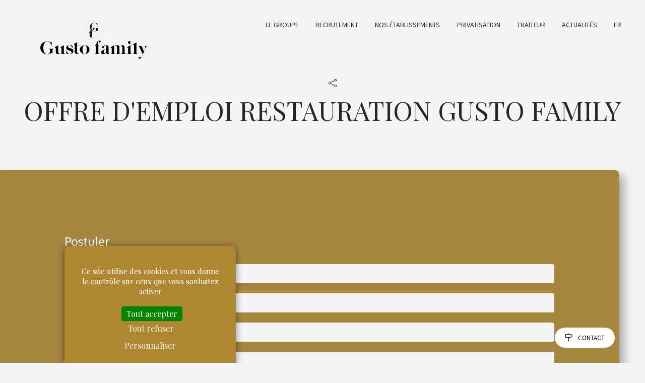

--- FILE ---
content_type: text/html; charset=UTF-8
request_url: https://www.gustofamily.com/fr/recrutement/salle/chef-de-rang-h-f/postuler-28
body_size: 6082
content:
<!DOCTYPE html>
<html lang="fr">
<head>
	<title>CHEF DE RANG H/F Ambrosia recrutement Nice</title>
	<meta http-equiv="Content-Type" content="text/html; charset=UTF-8" />
	<meta name='viewport' content='width=device-width, user-scalable=no, initial-scale=1, maximum-scale=1, minimum-scale=1'/>
	<meta name="author" content="Gusto Family" />
	<meta name="city" content="Nice" />
	<meta name="copyright" content="Gusto Family" />
	<meta name="country" content="France" />
	<meta name="description" content="Offre d'emploi Nice CHEF DE RANG H/F Ambrosia. Découvrez toutes nos offres d'emploi en restauration à Nice à pourvoir dès maintenant." />
	<meta name="distribution" content="global" />
	<meta name="google-site-verification" content="3nBbY1-gnTgVy8miJpcmU4gwSe0MB0T3fjtVFj7QRa4" />
	<meta name="keywords" content="offre d'emploi chef de rang h/f nice, recrutement gusto family, recrutement restaurants nice, recrutement restauration nice, recrutement service nice, recrutement commis nice, recrutement chef de partie," />
	<meta name="language" content="fr" />
	<meta property="og:descrption" content="Offre d'emploi Nice CHEF DE RANG H/F Ambrosia. Découvrez toutes nos offres d'emploi en restauration à Nice à pourvoir dès maintenant." />
	<meta property="og:locale" content="fr_FR" />
	<meta property="og:site_name" content="Gusto Family" />
	<meta property="og:title" content="CHEF DE RANG H/F Ambrosia recrutement Nice" />
	<meta property="og:type" content="article" />
	<meta name="owner" content="Gusto Family" />
	<meta name="robots" content="index, follow" />
	<meta property="twitter:card" content="summary_large_image" />
	<meta property="twitter:description" content="Gusto Family" />
	<meta property="twitter:title" content="CHEF DE RANG H/F Ambrosia recrutement Nice" />
	<link rel="apple-touch-icon" sizes="180x180" href="/images/favicon/apple-touch-icon.png">
	<link rel="icon" type="image/png" sizes="32x32" href="/images/favicon/favicon-32x32.png">
	<link rel="icon" type="image/png" sizes="16x16" href="/images/favicon/favicon-16x16.png">
	<link rel="manifest" href="/images/favicon/site.webmanifest">
	<link rel="mask-icon" href="/images/favicon/safari-pinned-tab.svg" color="#c92331">
	<link rel="shortcut icon" href="/images/favicon/favicon.ico">
	<meta name="msapplication-TileColor" content="#ffffff">
	<meta name="msapplication-config" content="/images/favicon/browserconfig.xml">
	<meta name="theme-color" content="#808080">	<meta name="apple-mobile-web-app-title" content="Gusto Family">
	<meta name="application-name" content="Gusto Family">
	<link rel="alternate" type="application/rss+xml" title="Gusto Family - actualites" href="https://www.gustofamily.com/fr/feed/actualites" />		<link rel="stylesheet" href="/css/font-colibri.css" type="text/css" />
	<link rel="stylesheet" href="/css/_owl.carousel.css" type="text/css" />
	<link rel="stylesheet" href="/css/_owl.theme.default.css" type="text/css" />
	<link rel="stylesheet" href="/css/_sweetalert2.css" type="text/css" />
	<link rel="stylesheet" href="/css/_topbox.css" type="text/css" />
	<link rel="stylesheet" href="/css/validationEngine.jquery.css" type="text/css" />
	<link rel="stylesheet" href="/css/main.css" type="text/css" />
</head>
<body class="nav-classic  ">
<div id="ticker">
</div>
<header role="banner">
	<a id="toggle" class="toggle gusto" data-toggle="deploy_h" data-toggledest="body">
		<i>
			<span></span>
			<span></span>
			<span></span>
		</i>
	</a>
	<div id="logo"><a href="/fr/index">Gusto Family</a></div>
	<nav role="navigation" id="menu">
		<div>
			<ul class="fst">
				<li><a href="#" class="havesub">Le Groupe</a>
	<div class="megamenu mg onelvl">
		<div class="backnav"><a href="#">Le Groupe</a></div>
		<div>
			<a href="/fr/présentation-18"><span>Présentation</span></a>
		</div>
		<div>
			<a href="/fr/démarche-qualité-39"><span>Démarche qualité</span></a>
		</div>
		<div>
			<a href="/fr/mag"><span>Nos magazines</span></a>
		</div>
	</div>
<li><a href="#" class="havesub">Recrutement</a>
	<div class="megamenu mg onelvl">
		<div class="backnav"><a href="#">Recrutement</a></div>
		<div>
			<a href="/fr/una-famiglia-41"><span>Una Famiglia</span></a>
		</div>
		<div>
			<a href="/fr/recrutement"><span>On recrute</span></a>
		</div>
	</div>
<li><a href="/fr/etablissements">Nos établissements</a>
<li><a href="#" class="havesub">Privatisation</a>
	<div class="megamenu mg onelvl">
		<div class="backnav"><a href="#">Privatisation</a></div>
		<div>
			<a href="/fr/notre-offre-46"><span>Notre offre</span></a>
		</div>
		<div>
			<a href="/fr/privatisation"><span>Formulaire de demande</span></a>
		</div>
	</div>
<li><a href="#" class="havesub">Traiteur</a>
	<div class="megamenu mg onelvl">
		<div class="backnav"><a href="#">Traiteur</a></div>
		<div>
			<a href="/fr/notre-offre-52"><span>Notre offre </span></a>
		</div>
		<div>
			<a href="https://www.lesentremetteurs-traiteur.fr/fr/devis"><span>Formulaire de demande</span></a>
		</div>
	</div>
<li><a href="/fr/actualites">Actualités</a>
					<li class="lang">
		<a href="#" class="havesub">FR</a>
		<div class="megamenu mg onelvl">
			<div class="backnav">
				<a href="#">FR</a>
			</div>
          <a href="/en/recrutement"><span>EN</span></a>          <a href="/it/recrutement"><span>IT</span></a></div>
</li>
			</ul>
		</div>
	</nav>
	<div class="taskbar">
	<a href="/fr/contact" class="btn_contact"><i class="co-direction"></i><span>Contact</span></a>
</div></header>
<main role="main">
    <section class="wysi recrut">
		<div class="head">			
			<div class="social_sharing">
	<a href="#" id="social_btn"><i class="co-share"></i></a>
	<ul class="social_icons">
		<li>
			<a href="https://www.facebook.com/sharer.php?u=https%3A%2F%2Fwww.gustofamily.com%2Ffr%2Frecrutement%2Fsalle%2Fchef-de-rang-h-f%2Fpostuler-28&amp;t=CHEF+DE+RANG+H%2FF+Ambrosia+recrutement+Nice" title="Facebook" rel="external noopener" data-w="500" data-h="700">
				<i class="co-facebook"></i><span>Facebook</span>
			</a>
		</li>
	</ul>
</div>
			<h1>Offre d'emploi restauration Gusto Family</h1>
		</div>

		<div class="content">
			<a href="/fr/recrutement" class="rtn">Retour à la liste</a>
			<div class="social_sharing">
	<a href="#" id="social_btn"><i class="co-share"></i></a>
	<ul class="social_icons">
		<li>
			<a href="https://www.facebook.com/sharer.php?u=https%3A%2F%2Fwww.gustofamily.com%2Ffr%2Frecrutement%2Fsalle%2Fchef-de-rang-h-f%2Fpostuler-28&amp;t=CHEF+DE+RANG+H%2FF+Ambrosia+recrutement+Nice" title="Facebook" rel="external noopener" data-w="500" data-h="700">
				<i class="co-facebook"></i><span>Facebook</span>
			</a>
		</li>
	</ul>
</div>
			<div>
				<h2><br />
<b>Warning</b>:  Trying to access array offset on false in <b>/data/www/www.gustofamily.com/recrutement_postuler.php</b> on line <b>155</b><br />
</h2>

<br />
<b>Warning</b>:  Trying to access array offset on false in <b>/data/www/www.gustofamily.com/recrutement_postuler.php</b> on line <b>158</b><br />
<br />
<b>Warning</b>:  Trying to access array offset on false in <b>/data/www/www.gustofamily.com/recrutement_postuler.php</b> on line <b>168</b><br />
<br />
<b>Warning</b>:  Trying to access array offset on false in <b>/data/www/www.gustofamily.com/recrutement_postuler.php</b> on line <b>169</b><br />


				<br />
<b>Warning</b>:  Trying to access array offset on false in <b>/data/www/www.gustofamily.com/recrutement_postuler.php</b> on line <b>189</b><br />
			</div>
		</div>

		<aside>
			<div class="acontent">
				<h2>Postuler</h2>
				<form id="form_candidature" class="asp" method="post" action="" enctype="multipart/form-data">
					<div>
						<input type="hidden" id="ok_candidature" name="ok_candidature" value="1"/>
						<input type="hidden" id="refoe_candidature" name="refoe_candidature" value="<br />
<b>Warning</b>:  Trying to access array offset on false in <b>/data/www/www.gustofamily.com/recrutement_postuler.php</b> on line <b>199</b><br />
Li7I4aSO5nk-"/>
					</div>
					<div class="rowElem">
						<label for="nom_candidature"><i class="fa fa-user"></i><span>Nom *</span></label>
						<input id="nom_candidature" name="nom_candidature" type="text" value="" maxlength="50" class="validate[required] obligatoire" placeholder="Nom"/>
					</div>
					<div class="rowElem">
						<label for="prenom_candidature"><i class="fa fa-user"></i><span>Prénom *</span></label>
						<input id="prenom_candidature" name="prenom_candidature" type="text" value="" maxlength="50" class="validate[required] obligatoire" placeholder="Prénom"/>
					</div>
					<div class="rowElem">
						<label for="email_candidature"><i class="fa fa-globe"></i><span>E-mail *</span></label>
						<input id="email_candidature" name="email_candidature" type="text" maxlength="100" value="" class="validate[required,custom[email]] obligatoire" placeholder="E-mail"/>
					</div>
					<div class="rowElem">
						<label for="telportable_candidature"><i class="fa fa-phone"></i><span>Téléphone *</span></label>
						<input id="telportable_candidature" name="tel_candidature" type="text" maxlength="50" class="validate[required,custom[phone]] obligatoire" value="" placeholder="Téléphone"/>
					</div>
					<fieldset class="rgpd">
						<legend>Vos documents</legend>
						<div class="rowElem">
							<div class="fileElem">
								<label class="file"><i class="fa fa-download"></i>
									<span class="btnfile"> (PDF OU DOC) </span>
									<input type="file" name="cv_candidature" onchange="document.getElementById('uploader1').value = this.files[0].name;"  id="cv_candidature" class="validate[required,custom[validateMIME[application/msword|application/pdf|application/octet-stream|application/octetstream]]]"/>
									<input type="text" readonly placeholder="CV *" id="uploader1">
								</label>
							</div>
						</div>
						<div class="rowElem">
							<div class="fileElem">
								<label class="file"><i class="fa fa-download"></i>
									<span class="btnfile"> (PDF OU DOC) </span>
									<input type="file" name="motiv_candidature" onchange="document.getElementById('uploader2').value = this.files[0].name;" id="motiv_candidature" class="validate[optional,custom[validateMIME[application/msword|application/pdf|application/octet-stream|application/octetstream]]]"/>
									<input type="text" readonly placeholder="Lettre de motivation" id="uploader2">
								</label>
							</div>
						</div>
					</fieldset>
					<fieldset class="rgpd">
						<legend>Protection des données</legend>
						<div class="rowElem">
							<div class="checkboxElem">
								<label for="rgpd_candidature">
									<input type="checkbox" id="rgpd_candidature" name="rgpd_candidature" value="1"  class="validate[required] obligatoire"/>
									<span class="checkbox"></span>En soumettant ce formulaire, vous déclarez avoir lu l’information sur la protection des informations nominatives de Gusto Family et accepter que vos informations soient exploitées à des fins de « Gestion du recrutement ». Les informations demandées lors du recrutement sont nécessaires pour la gestion de votre candidature. A défaut, celle-ci ne pourra être étudiée et Gusto Family ne pourra y donner suite.								</label>
							</div>
						</div>
					</fieldset>

					<div class="submit">
						<input type="submit" class="postuleButton" value="Postuler"/>
					</div>
				</form>
			</div>
		</aside>
	</section>
</main>
<modals>
    <div id="m_basic">
        <i class="m_close"></i>
        <div class="m_content">
            <iframe class="ifresa" frameborder='0' scrolling='yes'></iframe>
        </div>        
    </div>
</modals>
<!-- footer -->
<footer role="contentinfo">
	<div>
		<div class="f_info">
			<p class="f_tit">Informations</p>
			<ul>
	<li><a href="/fr/plan-du-site">Plan du site</a></li>

	<li><a href="/fr/crédits-15">Crédits</a></li>

	<li><a href="/fr/mentions-légales-17">Mentions légales</a></li>

	<li><a href="javascript:tarteaucitron.userInterface.openPanel();">Gestion des cookies</a></li>

</ul>		</div>
		<div class="f_adr">
			<p class="f_tit">Gusto Family</p>
			<ul>
				<li><a href="https://www.boccaccio-nice.com" rel="external">Boccaccio</a></li>
				<li><a href="https://www.lavoglia.com" rel="external">La Voglia</a></li>
				<li><a href="https://www.la-favola.com" rel="external">La Favola</a></li>
				<li><a href="https://www.galet-plage.com" rel="external">Le galet</a></li>
				<li><a href="https://www.uvita-plage.com" rel="external">Uvita</a></li>
				<li><a href="https://www.carmela-restaurant.com" rel="external">Carmela</a></li>
				<li><a href="https://www.ambrosia-beaulieu.com" rel="external">Ambrosia</a></li>
				<li><a href="https://www.lesentremetteurs-traiteur.fr" rel="external">Les Entremetteurs</a></li>
				<li><a href="" rel="external">Giorgia</a></li>
				<li><a href="https://www.lespetitsmarchands.com" rel="external">Les Petits Marchands</a></li>
			</ul>
		</div>
		<div class="f_reso">
			<p class="f_tit">Nous suivre</p>
			<ul>
				<li><a href="https://www.gustofamily.com/fr/feed/actualites" target="_blank" title="RSS Gusto Family - actualites"><i class="co-rss"></i></a></li>            <li><a href="https://www.facebook.com/thegustofamily" target="_blank" title="Facebook" rel="external noopener"><i class="co-facebook"></i></a></li>
            <li><a href="https://www.instagram.com/thegustofamily/" target="_blank" title="Instagram" rel="external noopener"><i class="co-instagram"></i></a></li>
            <li><a href="https://www.tiktok.com/@lagustofamily" target="_blank" title="TikTok" rel="external noopener"><i class="co-tiktok"></i></a></li>
			</ul>
		</div>
	</div>
	<div class="colibri"><a class="co-colibri" href="https://www.colibri.mc" target="_blank" rel="external noopener"></a></div>
	<div><a href="#" class="ontop"></a></div>
</footer>
<script type="text/javascript" src="/js/tarteaucitron/tarteaucitron.js"></script>
<script type="text/javascript">

	var tarteaucitronForceLanguage = 'fr';
	tarteaucitron.init({
		"privacyUrl": "", // Privacy policy url 
		"bodyPosition": "bottom", // or top to bring it as first element for accessibility
		"hashtag": "#tarteaucitron", // Open the panel with this hashtag
		"cookieName": "tarteaucitron", // Cookie name 
		"orientation": "bottom", // Banner position (top - bottom)
		"groupServices": false, // Group services by category
		"showDetailsOnClick": true, // Click to expand the description
		"serviceDefaultState": "wait", // Default state (true - wait - false)
		"showAlertSmall": false, // Show the small banner on bottom right
		"cookieslist": false, // Show the cookie list
		"closePopup": false, // Show a close X on the banner
		"showIcon": false, // Show cookie icon to manage cookies
		//"iconSrc": "", // Optionnal: URL or base64 encoded image
		"iconPosition": "BottomRight", // BottomRight, BottomLeft, TopRight and TopLeft
		"adblocker": false, // Show a Warning if an adblocker is detected
		"DenyAllCta" : true, // Show the deny all button
		"AcceptAllCta" : true, // Show the accept all button when highPrivacy on
		"highPrivacy": true, // HIGHLY RECOMMANDED Disable auto consent
		"alwaysNeedConsent": false, // Ask the consent for "Privacy by design" services
		"handleBrowserDNTRequest": false, // If Do Not Track == 1, disallow all
		"removeCredit": true, // Remove credit link
		"moreInfoLink": true, // Show more info link
		"useExternalCss": false, // If false, the tarteaucitron.css file will be loaded
		"useExternalJs": false, // If false, the tarteaucitron.js file will be loaded
		//"cookieDomain": ".my-multisite-domaine.fr", /* Shared cookie for multisite
		"readmoreLink": "", // Change the default readmore link
		"mandatory": true, // Show a message about mandatory cookies
		"mandatoryCta": true, // Show the disabled accept button when mandatory on
		//"customCloserId": "", // Optional a11y: Custom element ID used to open the panel
		"googleConsentMode": true, // Enable Google Consent Mode v2 for Google ads and GA4
		"partnersList": false // Show the number of partners on the popup/middle banner
	});

	// Google Maps
	if(typeof rgpd_gmap_init != 'function') { function rgpd_gmap_init(){}; }

	tarteaucitron.user.googlemapsKey = 'AIzaSyCxKDASKIdKQlQydqJ8IEjlgz5YkXSvsGY';
	tarteaucitron.user.mapscallback='rgpd_gmap_init';
	(tarteaucitron.job = tarteaucitron.job || []).push('googlemaps');

	// Google Ads
	tarteaucitron.user.googleadsId = 'AW-11126096022';
	(tarteaucitron.job = tarteaucitron.job || []).push('googleads');

	// Google Analytics (gtag.js)
	tarteaucitron.user.gtagUa = 'G-09MVTCWQT3';
	tarteaucitron.user.gtagMore = function () {};
	(tarteaucitron.job = tarteaucitron.job || []).push('gtag');

	// Gootle Tag Manager
	tarteaucitron.user.googletagmanagerId = 'GTM-58K7L7Q';
	(tarteaucitron.job = tarteaucitron.job || []).push('googletagmanager');

	// ElfSight
    (tarteaucitron.job = tarteaucitron.job || []).push('elfsight');

</script>
	<script type="text/javascript" src="/js/jquery.min.js"></script>
	<script type="text/javascript" src="/js/jquery-migrate-3.3.0.min.js"></script>
	<script type="text/javascript" src="/js/validationEngine/validationEngine.js"></script>
	<script type="text/javascript" src="/js/validationEngine/languages/jquery.validationEngine-fr.js"></script>
	<script type="text/javascript" src="/js/jquery.cycle2.min.js"></script>
	<script type="text/javascript" src="/js/jquery.cycle2.swipe.min.js"></script>
	<script type="text/javascript" src="/js/gmap3.min.js"></script>
	<script type="text/javascript" src="/js/owl.carousel.min.js"></script>
	<script type="text/javascript" src="/js/imagesloaded.pkgd.min.js"></script>
	<script type="text/javascript" src="/js/isotope.pkgd.min.js"></script>
	<script type="text/javascript" src="/js/sweetalert2.min.js"></script>
	<script type="text/javascript" src="/js/topbox.js"></script>
	<script type="text/javascript" src="/js/colibri-antispam.js"></script>
	<script type="text/javascript" src="/js/front-socle.js"></script>
<script type="text/javascript">
	$(function()
	{
	$("body").on("click",".fst > li > a.havesub",function(event)
		{
		if (($("body").hasClass("nav-burger")) || (!($("body").hasClass("nav-burger"))&&(window.matchMedia("(max-width: 1080px)").matches)))
			{
			event.preventDefault();
			event.stopPropagation();

			$(".fst").toggleClass("lv0_gp menu_lgp",true);

			$(".fst > li").toggleClass("lv0_p menu_lp",false); // On retire les autres classes déjàé activées
			$(".fst > li").find(".menu_lp").toggleClass("menu_lp",false); // On retire les autres classes déjç activées
			$(".fst > li").find(".menu_lgp").toggleClass("menu_lgp",false); // On retire les autres classes déjà activées
			$(".fst > li").find(".lv1_p").toggleClass("lv1_p",false); // On retire les autres classes déjà activées

			$(this).parent().toggleClass("lv0_p menu_lp",true);
			}

		});

	$("body").on("click",".menu_lp > div > div:not(.backnav) > .havesub",function(event) // Niveau +1
		{
		if (($("body").hasClass("nav-burger")) || (!($("body").hasClass("nav-burger"))&&(window.matchMedia("(max-width: 1080px)").matches)))
			{
			event.preventDefault();
			event.stopPropagation();

			var classList=$(this).parent().parent().parent().attr('class').split(/\s+/);
			var level=null;

			$.each(classList, function(index, item)
				{
				if (item.substr(0,2) == 'lv')
					{
					level=item.substr(2,1);
					}
				});

			level=parseInt(level)+1;

			$(this).parent().parent().toggleClass("lv"+level+"_gp menu_lgp",true);
			$(this).parent().parent().find(".menu_lp").toggleClass("lv"+level+"_p menu_lp",false); // On retire les autres classes d?j? activ?es
			$(this).parent().toggleClass("lv"+level+"_p menu_lp",true);
			}

		});

	$("body").on("click",".menu_lp > div > .backnav > a:not(.vall)",function(event) // Niveau -1
		{
		if (($("body").hasClass("nav-burger")) || (!($("body").hasClass("nav-burger"))&&(window.matchMedia("(max-width: 1080px)").matches)))
			{
			event.preventDefault();
			event.stopPropagation();

			var classList=$(this).parent().parent().parent().attr('class').split(/\s+/);
			var level=null;

			$.each(classList, function(index, item)
				{
				if (item.substr(0,2) == 'lv')
					{
					level=item.substr(2,1);
					}
				});

			$(this).parent().parent().parent().toggleClass("lv"+level+"_p menu_lp",false);
			$(this).parent().parent().parent().parent().toggleClass("lv"+level+"_gp menu_lgp",false);
			}
		});

    $(".fst li").hover(
      function(){
        $(this).addClass("megaon");
        if ($(this).children("div:eq(0)").hasClass("onelvl"))
        {
            $(this).addClass("posrel");
        }
      },function(){
        $item=$(this);
        if ($item.children("div:eq(0)").hasClass("onelvl"))
        {
            $item.removeClass("posrel");
        }
        $item.removeClass("megaon");
      }
    );
	});
</script>
<script type="text/javascript">
	$(function ()
		{
		$("#social_btn").click(function(event)
			{
			event.preventDefault();
			$(".social_sharing").toggleClass("showed");
			});

		$(".social_sharing li a").click(function(event)
			{
			event.preventDefault();
			window.open($(this).attr('href'), '', 'menubar=no,toolbar=no,resizable=yes,scrollbars=yes,height='+$(this).data('w')+',width='+$(this).data('h'));
			});
		});

</script>
<script type="text/javascript">
	$(function ()
		{
		$("#social_btn").click(function(event)
			{
			event.preventDefault();
			$(".social_sharing").toggleClass("showed");
			});

		$(".social_sharing li a").click(function(event)
			{
			event.preventDefault();
			window.open($(this).attr('href'), '', 'menubar=no,toolbar=no,resizable=yes,scrollbars=yes,height='+$(this).data('w')+',width='+$(this).data('h'));
			});
		});

</script>
<script type="text/javascript">
	$(function()
		{
        $("#form_candidature").validationEngine({promptPosition : "topLeft"});
		});
</script>
<script type="text/javascript">
	$(function()
		{
		$("modals,.m_close").on("click",function()
			{
			$("body,modals > div").toggleClass("modal_active",false);
			}).children().on("click",function() {return false;});
		});
</script>

<script type="application/ld+json">{"@context":"https:\/\/schema.org","@type":"JobPosting","title":"","description":"<p><\/p>","hiringOrganization":{"@type":"Organization","name":"Gusto Family","url":"https:\/\/www.gustofamily.com"},"jobLocation":{"@type":"Place","address":{"@type":"PostalAddress","streetAddress":"7 place de l'île de beauté","addressLocality":"Nice","postalCode":"06300","addressCountry":"FR"}}}</script>
<script type="application/ld+json">{"@context":"https:\/\/schema.org","@type":"FoodEstablishment","name":"Gusto Family","legalName":"GPCR","address":{"@type":"PostalAddress","streetAddress":"7 place de l'île de beauté","addressLocality":"Nice","postalCode":"06300","addressCountry":"FR"},"vatID":"FR36879609006","url":"https:\/\/www.gustofamily.com\/","email":"ciao@gustofamily.com","logo":"https:\/\/www.gustofamily.com\/images\/logo.png","image":["https:\/\/www.gustofamily.com\/medias_upload\/moxie\/slider_accueil\/AMBROSIA.jpg"],"geo":{"@type":"GeoCoordinates","latitude":"43.69554898958288","longitude":"7.27687688452006"},"sameAs":["https:\/\/www.facebook.com\/thegustofamily","https:\/\/www.instagram.com\/thegustofamily\/","https:\/\/www.tiktok.com\/@lagustofamily"]}</script>


</body>
</html>


--- FILE ---
content_type: text/css
request_url: https://www.gustofamily.com/css/font-colibri.css
body_size: 2186
content:
@font-face {
  font-family: 'Colibri';
  src:
    url('/fonts/colibri_v2.ttf?x0hr1f') format('truetype'),
    url('/fonts/colibri_v2.woff?x0hr1f') format('woff'),
    url('/fonts/colibri_v2.svg?x0hr1f#colibri_v2') format('svg');
  font-weight: normal;
  font-style: normal;
  font-display: block;
}

[class^="co-"], [class*=" co-"] {
  /* use !important to prevent issues with browser extensions that change fonts */
  font-family: 'Colibri' !important;
  speak: never;
  font-style: normal;
  font-weight: normal;
  font-variant: normal;
  text-transform: none;
  line-height: 1;

  /* Better Font Rendering =========== */
  -webkit-font-smoothing: antialiased;
  -moz-osx-font-smoothing: grayscale;
}

.co-star-demi-f:before {
  content: "\e901";
}
.co-star2-demi-f:before {
  content: "\e902";
}
.co-star-demi:before {
  content: "\e903";
}
.co-star2-demi:before {
  content: "\e904";
}
.co-star:before {
  content: "\e905";
}
.co-star2:before {
  content: "\e906";
}
.co-star-f:before {
  content: "\e907";
}
.co-star2-f:before {
  content: "\e908";
}
.co-user:before {
  content: "\e005";
}
.co-users:before {
  content: "\e001";
}
.co-user2:before {
  content: "\e9b7";
}
.co-users2:before {
  content: "\e9b8";
}
.co-user-f:before {
  content: "\e909";
}
.co-users-f:before {
  content: "\e90a";
}
.co-bag:before {
  content: "\e90b";
}
.co-bag2:before {
  content: "\e90c";
}
.co-bag3:before {
  content: "\e035";
}
.co-bag4:before {
  content: "\e04f";
}
.co-bag5:before {
  content: "\e914";
}
.co-bag6:before {
  content: "\e9a1";
}
.co-vart:before {
  content: "\e04e";
}
.co-cart-loaded:before {
  content: "\e04d";
}
.co-cart2:before {
  content: "\e9a2";
}
.co-msg:before {
  content: "\e086";
}
.co-msg2:before {
  content: "\e973";
}
.co-search:before {
  content: "\e090";
}
.co-search2:before {
  content: "\e91b";
}
.co-search3:before {
  content: "\e99a";
}
.co-zoom-add:before {
  content: "\e091";
}
.co-zoom-remove:before {
  content: "\e092";
}
.co-arrow-back:before {
  content: "\e90d";
}
.co-arrow-up:before {
  content: "\e90e";
}
.co-arrow-down:before {
  content: "\e90f";
}
.co-arrow-forward:before {
  content: "\e910";
}
.co-arrow-back2:before {
  content: "\e94d";
}
.co-arrow-up2:before {
  content: "\e950";
}
.co-arrow-down2:before {
  content: "\e94f";
}
.co-arrow-forward2:before {
  content: "\e94e";
}
.co-arrow-back3:before {
  content: "\e911";
}
.co-arrow-up3:before {
  content: "\e923";
}
.co-arrow-down3:before {
  content: "\e922";
}
.co-arrow-forward3:before {
  content: "\e912";
}
.co-chevron-left:before {
  content: "\e93b";
}
.co-chevron-up:before {
  content: "\e93d";
}
.co-chevron-down:before {
  content: "\e93a";
}
.co-chevron-right:before {
  content: "\e93c";
}
.co-chevron-left2:before {
  content: "\e96e";
}
.co-chevron-down2:before {
  content: "\e9d0";
}
.co-chevron-up2:before {
  content: "\e9d1";
}
.co-chevron-right2:before {
  content: "\e9c7";
}
.co-chevron-left3:before {
  content: "\e605";
}
.co-chevron-up3:before {
  content: "\e607";
}
.co-chevron-down3:before {
  content: "\e604";
}
.co-chevron-right3:before {
  content: "\e606";
}
.co-chevron-left-micro:before {
  content: "\e92a";
}
.co-chevron-up-micro:before {
  content: "\e94c";
}
.co-chevron-down-micro:before {
  content: "\e94b";
}
.co-chevron-right-micro:before {
  content: "\e92b";
}
.co-arrow-left-circle:before {
  content: "\e07a";
}
.co-arrow-up-circle:before {
  content: "\e078";
}
.co-arrow-down-circle:before {
  content: "\e07b";
}
.co-arrow-right-circle:before {
  content: "\e079";
}
.co-arrow-left-circle2:before {
  content: "\e925";
}
.co-arrow-up-circle2:before {
  content: "\e929";
}
.co-arrow-down-circle2:before {
  content: "\e921";
}
.co-arrow-right-circle2:before {
  content: "\e927";
}
.co-chevrons-left:before {
  content: "\e93f";
}
.co-chevrons-up:before {
  content: "\e941";
}
.co-chevrons-down:before {
  content: "\e93e";
}
.co-chevrons-right:before {
  content: "\e940";
}
.co-plus:before {
  content: "\e98e";
}
.co-minus:before {
  content: "\e980";
}
.co-plus2:before {
  content: "\e095";
}
.co-minus2:before {
  content: "\e615";
}
.co-plus-circle2:before {
  content: "\e98c";
}
.co-minus-circle2:before {
  content: "\e97e";
}
.co-plus-square:before {
  content: "\e98d";
}
.co-minus-square:before {
  content: "\e97f";
}
.co-check:before {
  content: "\e939";
}
.co-check2:before {
  content: "\e080";
}
.co-check3:before {
  content: "\e937";
}
.co-check-square:before {
  content: "\e938";
}
.co-close:before {
  content: "\e9c2";
}
.co-close2:before {
  content: "\e082";
}
.co-diamond:before {
  content: "\e043";
}
.co-award2:before {
  content: "\e028";
}
.co-award:before {
  content: "\e9c8";
}
.co-tag:before {
  content: "\e055";
}
.co-bookmark:before {
  content: "\e913";
}
.co-trophy:before {
  content: "\e006";
}
.co-heart:before {
  content: "\e915";
}
.co-heart-f:before {
  content: "\e916";
}
.co-heart2:before {
  content: "\e917";
}
.co-heart2-f:before {
  content: "\e918";
}
.co-phone:before {
  content: "\e600";
}
.co-phone2:before {
  content: "\e988";
}
.co-earphones-alt:before {
  content: "\e03c";
}
.co-earphones:before {
  content: "\e03d";
}
.co-bubble2:before {
  content: "\e07d";
}
.co-bubbles:before {
  content: "\e04a";
}
.co-bubble3:before {
  content: "\e979";
}
.co-bubble-square:before {
  content: "\e97a";
}
.co-bubble:before {
  content: "\e919";
}
.co-bubble-f:before {
  content: "\e91a";
}
.co-bubble-square2:before {
  content: "\e02c";
}
.co-settings:before {
  content: "\e09a";
}
.co-settings2:before {
  content: "\e99c";
}
.co-settings3:before {
  content: "\e91c";
}
.co-equalizer:before {
  content: "\e06c";
}
.co-equalizer2:before {
  content: "\e9a6";
}
.co-equalizer3:before {
  content: "\e91d";
}
.co-filter:before {
  content: "\e95f";
}
.co-lock:before {
  content: "\e08e";
}
.co-unlock:before {
  content: "\e08f";
}
.co-lock2:before {
  content: "\e970";
}
.co-unlock2:before {
  content: "\e9b0";
}
.co-clock1:before {
  content: "\e081";
}
.co-clock2:before {
  content: "\e943";
}
.co-clock3:before {
  content: "\e91e";
}
.co-clock-f:before {
  content: "\e91f";
}
.co-bell:before {
  content: "\e027";
}
.co-bell2:before {
  content: "\e931";
}
.co-bell-off:before {
  content: "\e930";
}
.co-event:before {
  content: "\e619";
}
.co-calender:before {
  content: "\e075";
}
.co-calendar:before {
  content: "\e933";
}
.co-power:before {
  content: "\e097";
}
.co-power1:before {
  content: "\e990";
}
.co-maximize:before {
  content: "\e976";
}
.co-maximize2:before {
  content: "\e057";
}
.co-maximize3:before {
  content: "\e038";
}
.co-maximize4:before {
  content: "\e977";
}
.co-globe-alt:before {
  content: "\e036";
}
.co-globe:before {
  content: "\e037";
}
.co-globe2:before {
  content: "\e920";
}
.co-location-pin:before {
  content: "\e096";
}
.co-location-pin2:before {
  content: "\e974";
}
.co-location-pin3:before {
  content: "\e924";
}
.co-location-pin4:before {
  content: "\e926";
}
.co-directions:before {
  content: "\e041";
}
.co-direction:before {
  content: "\e042";
}
.co-compass:before {
  content: "\e045";
}
.co-compass2:before {
  content: "\e947";
}
.co-map:before {
  content: "\e033";
}
.co-map2:before {
  content: "\e975";
}
.co-speedometer:before {
  content: "\e007";
}
.co-rocket:before {
  content: "\e05c";
}
.co-lightning:before {
  content: "\e020";
}
.co-lightning2:before {
  content: "\e9c4";
}
.co-pie-chart:before {
  content: "\e05e";
}
.co-pie-chart2:before {
  content: "\e989";
}
.co-chart:before {
  content: "\e077";
}
.co-graph:before {
  content: "\e06b";
}
.co-grid:before {
  content: "\e06a";
}
.co-grid2:before {
  content: "\e965";
}
.co-grid-f:before {
  content: "\e928";
}
.co-first2:before {
  content: "\e06f";
}
.co-rewind2:before {
  content: "\e070";
}
.co-pause2:before {
  content: "\e072";
}
.co-play2:before {
  content: "\e071";
}
.co-forward2:before {
  content: "\e073";
}
.co-last2:before {
  content: "\e074";
}
.co-first:before {
  content: "\e9a3";
}
.co-rewind:before {
  content: "\e994";
}
.co-play:before {
  content: "\e98b";
}
.co-forward:before {
  content: "\e959";
}
.co-last:before {
  content: "\e9a4";
}
.co-first-f:before {
  content: "\e92c";
}
.co-rewind-f:before {
  content: "\e92d";
}
.co-stop-f:before {
  content: "\e92e";
}
.co-pause-f:before {
  content: "\e92f";
}
.co-play-f:before {
  content: "\e932";
}
.co-forward-f:before {
  content: "\e934";
}
.co-last-f:before {
  content: "\e935";
}
.co-camrecorder:before {
  content: "\e07e";
}
.co-film:before {
  content: "\e03a";
}
.co-camera2:before {
  content: "\e07f";
}
.co-camera:before {
  content: "\e936";
}
.co-camera-off:before {
  content: "\e942";
}
.co-attach:before {
  content: "\ea1e";
}
.co-attach2:before {
  content: "\e093";
}
.co-attach3:before {
  content: "\e986";
}
.co-send:before {
  content: "\e094";
}
.co-send2:before {
  content: "\e99b";
}
.co-bar-chart:before {
  content: "\e9ca";
}
.co-bar-chart2:before {
  content: "\e9c9";
}
.co-playlist:before {
  content: "\e030";
}
.co-music:before {
  content: "\e061";
}
.co-music-tone:before {
  content: "\e062";
}
.co-music2:before {
  content: "\e985";
}
.co-volume2-low:before {
  content: "\e09f";
}
.co-volume2-medium:before {
  content: "\e0a0";
}
.co-volume2-mute:before {
  content: "\e0a1";
}
.co-volume:before {
  content: "\e9bc";
}
.co-volume-low:before {
  content: "\e9b9";
}
.co-volume-medium:before {
  content: "\e9ba";
}
.co-volume-x:before {
  content: "\e9bb";
}
.co-volume-f:before {
  content: "\e900";
}
.co-volume-low-f:before {
  content: "\e944";
}
.co-volume-medium-f:before {
  content: "\e945";
}
.co-volume-high-f:before {
  content: "\e946";
}
.co-volume-mute-f:before {
  content: "\e948";
}
.co-list:before {
  content: "\e96f";
}
.co-list2:before {
  content: "\e067";
}
.co-menu:before {
  content: "\e601";
}
.co-menu2:before {
  content: "\e978";
}
.co-more2-vertical:before {
  content: "\e602";
}
.co-more2-horizontal:before {
  content: "\e603";
}
.co-more-vertical:before {
  content: "\e983";
}
.co-more-horizontal:before {
  content: "\e982";
}
.co-help:before {
  content: "\e056";
}
.co-help2:before {
  content: "\e949";
}
.co-question:before {
  content: "\e05d";
}
.co-question2:before {
  content: "\e966";
}
.co-info1:before {
  content: "\e08b";
}
.co-info2:before {
  content: "\e96a";
}
.co-info:before {
  content: "\e94a";
}
.co-alert-circle:before {
  content: "\e951";
}
.co-alert-triangle:before {
  content: "\e952";
}
.co-edit:before {
  content: "\e05f";
}
.co-edit2:before {
  content: "\e060";
}
.co-edit3:before {
  content: "\e953";
}
.co-edit4:before {
  content: "\e954";
}
.co-edit5:before {
  content: "\e955";
}
.co-trash:before {
  content: "\e054";
}
.co-trash2:before {
  content: "\e9ab";
}
.co-trash3:before {
  content: "\e9aa";
}
.co-trash-f:before {
  content: "\e956";
}
.co-trash2-f:before {
  content: "\e957";
}
.co-cloud:before {
  content: "\e958";
}
.co-cloud2-dl:before {
  content: "\e083";
}
.co-cloud-dl:before {
  content: "\e95a";
}
.co-cloud2-upload:before {
  content: "\e084";
}
.co-cloud-upload:before {
  content: "\e9b1";
}
.co-upload:before {
  content: "\e9b2";
}
.co-download:before {
  content: "\e95b";
}
.co-login:before {
  content: "\e971";
}
.co-logout:before {
  content: "\e972";
}
.co-logout2:before {
  content: "\e065";
}
.co-login2:before {
  content: "\e066";
}
.co-file2:before {
  content: "\e085";
}
.co-file:before {
  content: "\e95d";
}
.co-file-txt:before {
  content: "\e95e";
}
.co-folder:before {
  content: "\e962";
}
.co-folder2:before {
  content: "\e089";
}
.co-home:before {
  content: "\e069";
}
.co-home2:before {
  content: "\e967";
}
.co-picture:before {
  content: "\e032";
}
.co-picture2:before {
  content: "\e968";
}
.co-layers:before {
  content: "\e034";
}
.co-layers2:before {
  content: "\e96b";
}
.co-link:before {
  content: "\e96c";
}
.co-link2:before {
  content: "\e08d";
}
.co-link3:before {
  content: "\e96d";
}
.co-eye:before {
  content: "\e087";
}
.co-eye2:before {
  content: "\e95c";
}
.co-refresh:before {
  content: "\e992";
}
.co-repeat:before {
  content: "\e993";
}
.co-scissors:before {
  content: "\e999";
}
.co-crop:before {
  content: "\e9db";
}
.co-shieldoff:before {
  content: "\e99f";
}
.co-shield:before {
  content: "\e9a0";
}
.co-slash:before {
  content: "\e9a5";
}
.co-thumbdown:before {
  content: "\e9a8";
}
.co-thumbup:before {
  content: "\e9a9";
}
.co-truck:before {
  content: "\e9ac";
}
.co-credit-card:before {
  content: "\e025";
}
.co-bluetooth:before {
  content: "\e960";
}
.co-rss:before {
  content: "\e03b";
}
.co-rss2:before {
  content: "\e997";
}
.co-rss-f:before {
  content: "\e961";
}
.co-share:before {
  content: "\e05b";
}
.co-share2:before {
  content: "\e99d";
}
.co-share-f:before {
  content: "\e963";
}
.co-linkedin:before {
  content: "\e60a";
}
.co-linkedin2:before {
  content: "\e964";
}
.co-linkedin-f:before {
  content: "\f0e1";
}
.co-instagram:before {
  content: "\e609";
}
.co-instagram2:before {
  content: "\f16d";
}
.co-instagram3:before {
  content: "\e969";
}
.co-twitter:before {
  content: "\e009";
}
.co-twitter2:before {
  content: "\e97b";
}
.co-twitter-f:before {
  content: "\f099";
}
.co-youtube:before {
  content: "\e008";
}
.co-youtube2:before {
  content: "\e9c3";
}
.co-youtube-f:before {
  content: "\f167";
}
.co-facebook:before {
  content: "\e00b";
}
.co-facebook2:before {
  content: "\e97d";
}
.co-facebook-f:before {
  content: "\f39e";
}
.co-pinterest:before {
  content: "\e60b";
}
.co-pinterest-f:before {
  content: "\f231";
}
.co-behance-f:before {
  content: "\f1b4";
}
.co-whatsapp:before {
  content: "\f232";
}
.co-vimeo-f:before {
  content: "\f27d";
}
.co-colibri:before {
  content: "\e981";
}
.co-tiktok:before {
  content: "\e97c";
}


--- FILE ---
content_type: text/css
request_url: https://www.gustofamily.com/css/main.css
body_size: 12173
content:
@import"https://fonts.googleapis.com/css2?family=Playfair+Display:ital,wght@0,400;0,500;0,600;0,700;0,800;0,900;1,400;1,500;1,600;1,700;1,800;1,900&family=Source+Sans+Pro:ital,wght@0,200;0,300;0,400;0,600;0,700;0,900;1,200;1,300;1,400;1,600;1,700;1,900&display=swap";*{-webkit-font-smoothing:antialiased;-moz-osx-font-smoothing:grayscale;margin:0;padding:0}*,*:before,*:after{box-sizing:border-box}html{font-family:sans-serif;-ms-text-size-adjust:100%;-webkit-text-size-adjust:100%}button,input,optgroup,select,textarea{font-family:inherit;font-size:100%;line-height:1.15;margin:0}article,aside,details,footer,header,main,menu,nav,section{display:block}summary{display:list-item}@media print{*{background:rgba(0,0,0,0) !important;color:#000 !important;box-shadow:none !important;text-shadow:none !important;-webkit-filter:none !important;filter:none !important;-ms-filter:none !important}a,a:visited{text-decoration:underline}a[href]:after{content:" (" attr(href) ")"}abbr[title]:after{content:" (" attr(title) ")"}.ir a:after,a[href^="javascript:"]:after,a[href^="#"]:after{content:""}pre,blockquote{border:1px solid #999;page-break-inside:avoid}thead{display:table-header-group}tr,img{page-break-inside:avoid}img{max-width:100% !important}@page{margin:.5cm}p,h2,h3{orphans:3;widows:3}h2,h3{page-break-after:avoid}}.toggle{display:block;cursor:pointer;padding:10px;margin:0;width:50px;height:50px}.toggle i{display:flex;justify-content:center;flex-direction:column;align-items:center;flex-wrap:wrap;position:relative;width:100%;height:100%}.toggle span{display:block;background:#fff;color:#fff;transition:all .5s;height:1px;width:100%;margin:4px 0;position:relative;-webkit-transform-origin:top left;transform-origin:top left}header,main,footer{left:0;position:relative;transition:all .5s}.deploy_h header,.deploy_h main,.deploy_h footer{left:100vw;transition:all .5s}.deploy_h #menu{left:0 !important;box-shadow:3px 0 5px -2px rgba(35,41,38,.2);left:0;transition:left 500ms cubic-bezier(1, 0, 0, 1) 0ms,-webkit-transform 500ms cubic-bezier(1, 0, 0, 1) 0ms;transition:transform 500ms cubic-bezier(1, 0, 0, 1) 0ms,left 500ms cubic-bezier(1, 0, 0, 1) 0ms;transition:transform 500ms cubic-bezier(1, 0, 0, 1) 0ms,left 500ms cubic-bezier(1, 0, 0, 1) 0ms,-webkit-transform 500ms cubic-bezier(1, 0, 0, 1) 0ms}.deploy_h{overflow:hidden;position:fixed}.gusto i{-webkit-transform:rotate(-10deg);transform:rotate(-10deg)}.gusto span{margin:5px 0 0;height:1.5px}.gusto span:nth-child(1){width:22px}.gusto span:nth-child(2){width:30px}.gusto span:nth-child(3){width:22px}.gusto:hover span:nth-child(1){width:24px}.gusto:hover span:nth-child(2){width:20px}.gusto:hover span:nth-child(3){width:12px}.deploy_h .gusto i{-webkit-transform:rotate(0);transform:rotate(0)}.deploy_h .gusto span:nth-child(1){-webkit-transform:rotate(45deg) translate(1px, -4px);transform:rotate(45deg) translate(1px, -4px)}.deploy_h .gusto span:nth-child(2){width:0}.deploy_h .gusto span:nth-child(3){-webkit-transform:rotate(-45deg) translate(1px, 3px);transform:rotate(-45deg) translate(1px, 3px)}.burger:hover span:nth-child(1){width:26px}.burger:hover span:nth-child(2){width:20px}.burger:hover span:nth-child(3){width:26px}.deploy_h .burger span:nth-child(1){-webkit-transform:rotate(45deg) translate(1px, -4px);transform:rotate(45deg) translate(1px, -4px)}.deploy_h .burger span:nth-child(2){width:0}.deploy_h .burger span:nth-child(3){-webkit-transform:rotate(-45deg) translate(1px, 3px);transform:rotate(-45deg) translate(1px, 3px)}.fries i{align-items:end}.fries span{margin:3px 0}.fries span:nth-child(1){width:28px}.fries span:nth-child(2){width:24px}.fries span:nth-child(3){width:18px}.fries:hover span:nth-child(1){width:24px}.fries:hover span:nth-child(2){width:26px}.fries:hover span:nth-child(3){width:12px}.deploy_h .fries span:nth-child(1){-webkit-transform:rotate(45deg) translate(0, -5px);transform:rotate(45deg) translate(0, -5px);width:30px}.deploy_h .fries span:nth-child(2){width:0}.deploy_h .fries span:nth-child(3){-webkit-transform:rotate(-45deg) translate(-1px, 4px);transform:rotate(-45deg) translate(-1px, 4px);width:30px}.named{width:100px;height:40px}.named span{height:auto;width:auto;background:none;font-style:normal}.named span:before{content:"menu";width:100%;height:100%}.deploy_h .named span:before{content:"close";width:100%;height:100%}.choco i{justify-content:space-between}.choco span{height:4px;width:4px;margin:2px;-webkit-transform-origin:center left;transform-origin:center left}.choco:hover span:nth-child(1){-webkit-animation:opa .9s infinite forwards;animation:opa .9s infinite forwards;-webkit-animation-delay:.1s;animation-delay:.1s}.choco:hover span:nth-child(2){-webkit-animation:opa .9s infinite forwards;animation:opa .9s infinite forwards;-webkit-animation-delay:.2s;animation-delay:.2s}.choco:hover span:nth-child(3){-webkit-animation:opa .9s infinite forwards;animation:opa .9s infinite forwards;-webkit-animation-delay:.3s;animation-delay:.3s}.choco:hover span:nth-child(4){-webkit-animation:opa .9s infinite forwards;animation:opa .9s infinite forwards;-webkit-animation-delay:.4s;animation-delay:.4s}.choco:hover span:nth-child(5){-webkit-animation:opa .9s infinite forwards;animation:opa .9s infinite forwards;-webkit-animation-delay:.5s;animation-delay:.5s}.choco:hover span:nth-child(6){-webkit-animation:opa .9s infinite forwards;animation:opa .9s infinite forwards;-webkit-animation-delay:.6s;animation-delay:.6s}.choco:hover span:nth-child(7){-webkit-animation:opa .9s infinite forwards;animation:opa .9s infinite forwards;-webkit-animation-delay:.7s;animation-delay:.7s}.choco:hover span:nth-child(8){-webkit-animation:opa .9s infinite forwards;animation:opa .9s infinite forwards;-webkit-animation-delay:.8s;animation-delay:.8s}.choco:hover span:nth-child(9){-webkit-animation:opa .9s infinite forwards;animation:opa .9s infinite forwards;-webkit-animation-delay:.9s;animation-delay:.9s}.deploy_h .choco:hover span{-webkit-animation:none;animation:none}.deploy_h .choco span{width:100%;height:2px;display:none}.deploy_h .choco span:nth-child(1){-webkit-transform:rotate(45deg) translate(1px, 0px);transform:rotate(45deg) translate(1px, 0px);display:block}.deploy_h .choco span:nth-child(3){-webkit-transform:rotate(-45deg) translate(1px, 0px);transform:rotate(-45deg) translate(1px, 0px);display:block}.bento i{justify-content:space-between}.bento span{height:4px;width:4px;border-radius:4px;margin:2px}.bento:hover span:nth-child(1){-webkit-animation:opa .9s infinite forwards;animation:opa .9s infinite forwards;-webkit-animation-delay:.1s;animation-delay:.1s}.bento:hover span:nth-child(2){-webkit-animation:opa .9s infinite forwards;animation:opa .9s infinite forwards;-webkit-animation-delay:.2s;animation-delay:.2s}.bento:hover span:nth-child(3){-webkit-animation:opa .9s infinite forwards;animation:opa .9s infinite forwards;-webkit-animation-delay:.3s;animation-delay:.3s}.bento:hover span:nth-child(4){-webkit-animation:opa .9s infinite forwards;animation:opa .9s infinite forwards;-webkit-animation-delay:.4s;animation-delay:.4s}.bento:hover span:nth-child(5){-webkit-animation:opa .9s infinite forwards;animation:opa .9s infinite forwards;-webkit-animation-delay:.5s;animation-delay:.5s}.bento:hover span:nth-child(6){-webkit-animation:opa .9s infinite forwards;animation:opa .9s infinite forwards;-webkit-animation-delay:.6s;animation-delay:.6s}.bento:hover span:nth-child(7){-webkit-animation:opa .9s infinite forwards;animation:opa .9s infinite forwards;-webkit-animation-delay:.7s;animation-delay:.7s}.bento:hover span:nth-child(8){-webkit-animation:opa .9s infinite forwards;animation:opa .9s infinite forwards;-webkit-animation-delay:.8s;animation-delay:.8s}.bento:hover span:nth-child(9){-webkit-animation:opa .9s infinite forwards;animation:opa .9s infinite forwards;-webkit-animation-delay:.9s;animation-delay:.9s}.deploy_h .bento:hover span{-webkit-animation:none;animation:none}.deploy_h .bento span{width:100%;height:2px;display:none}.deploy_h .bento span:nth-child(1){-webkit-transform:rotate(45deg) translate(1px, 0px);transform:rotate(45deg) translate(1px, 0px);display:block}.deploy_h .bento span:nth-child(3){-webkit-transform:rotate(-45deg) translate(1px, 0px);transform:rotate(-45deg) translate(1px, 0px);display:block}@-webkit-keyframes opa{0%{opacity:1}50%{opacity:0}100%{opacity:1}}@keyframes opa{0%{opacity:1}50%{opacity:0}100%{opacity:1}}header{position:fixed;top:0;left:0;width:100%;height:0;transition:all .5s;z-index:2000}#logo{position:absolute;top:40px;left:80px;width:213px;height:104px;-webkit-transform-origin:left top;transform-origin:left top;transition:all .5s;z-index:1000}#logo a{background:url("../images/logo.svg") no-repeat 0 0/contain rgba(0,0,0,0);text-indent:-999em;display:block;margin:0;opacity:1;transition:all .5s;height:100%;width:100%}.home #logo{background:url("../images/logo.svg") no-repeat 0 0/contain rgba(0,0,0,0);text-indent:-999em;transition:all .5s;width:213px;height:104px;-webkit-filter:invert(100);filter:invert(100)}#menu,#menu *{transition:all .5s}#menu{margin:0;padding:0;position:absolute;right:30px;top:30px;width:calc(93% - 200px);z-index:2000}#menu>div{display:flex;justify-content:flex-end}#menu ul{margin:0;padding:0;display:flex}#menu ul li{list-style:none;display:inline-block;margin:0}#menu ul>li>a{font-family:"Source Sans Pro",sans-serif;color:#232926;display:block;font-size:1.4rem;font-weight:500;text-align:center;padding:0 1.3vw;position:relative;text-transform:normal;line-height:38px;text-transform:uppercase}.home #menu ul>li>a{color:#fff}#menu ul>li>a:before{content:"";background:#a78640;height:1px;width:30%;position:absolute;top:80%;left:40%;-webkit-transform:scaleX(0) translateX(-50%);transform:scaleX(0) translateX(-50%);z-index:9999;transition:all .2s;border-radius:6px}#menu ul>li:hover>a:before,#menu ul>li.active>a:before{-webkit-transform:scaleX(1) translateX(-50%);transform:scaleX(1) translateX(-50%);color:#232926}#menu .vall{display:none}#menu li.posrel{position:relative}#menu li.megaon .megamenu{height:auto;opacity:1;overflow:visible;padding:10px;transition:all .5s}#menu .fst{margin:0}#menu .fst li{padding:0}#menu .megamenu{background:#a78640;height:0;opacity:0;overflow:hidden;position:absolute;top:100%;left:50%;z-index:1000;-webkit-transform:translateX(-50%);transform:translateX(-50%);box-shadow:0 5px 5px 0 rgba(0,0,0,.2);display:flex;justify-content:center;border-radius:6px;width:100%;transition:none}#menu .megamenu .mg>div{max-width:340px;overflow:hidden;margin:0 0 0 10px}#menu .megamenu>div{margin:0 10px}#menu .megamenu>div>a{text-transform:normal;font-size:1.4rem;font-weight:bold}#menu .megamenu a{font-family:"Source Sans Pro",sans-serif;color:#fff;display:block;font-size:1.4rem;line-height:20px;font-weight:500;letter-spacing:0;text-align:left;white-space:nowrap;float:none;text-transform:none;text-decoration:none;padding:5px 15px;border-radius:0;margin:0;border-radius:5px;width:100%;white-space:nowrap;overflow:hidden;text-overflow:ellipsis}#menu .megamenu a:hover{background:rgba(0,0,0,.1)}#menu .coltwo{-webkit-columns:2;-moz-columns:2;columns:2}#menu .megamenu.onelvl{flex-direction:column;width:auto}#menu .megamenu.onelvl>div{margin:0}#menu .megamenu.onelvl>div>a{font-weight:normal}#toggle{cursor:pointer;display:block;font-size:3rem;height:50px;width:50px;z-index:9500;position:fixed;padding:15px;transition:all .5s;opacity:0;visibility:hidden;top:10px;right:10px}#toggle span{display:block;clear:both;height:1px;background:#fff;margin:4px 0 0;float:left;transition:all .5s;float:right}#toggle span:nth-child(1){width:24px}#toggle span:nth-child(2){width:20px}#toggle span:nth-child(3){width:16px}#toggle:hover span:nth-child(1){width:26px}#toggle:hover span:nth-child(2){width:24px}#toggle:hover span:nth-child(3){width:12px}.deploy_h #toggle span:nth-child(1){width:20px !important;-webkit-transform:rotate(45deg);transform:rotate(45deg)}.deploy_h #toggle span:nth-child(2){width:20px !important;-webkit-transform:rotate(-45deg);transform:rotate(-45deg);margin:-3px 0 0}.deploy_h #toggle span:nth-child(3){width:0}main,footer{left:0;position:relative}.deploy_h main,.deploy_h footer,.deploy_h header{left:100vw;width:100vw;transition:all .5s}.deploy_h #menu{left:0;box-shadow:3px 0 5px -2px #333}.deploy_h{overflow:hidden;position:fixed}.taskbar{position:fixed;bottom:30px;right:60px;display:inline-flex;padding:0;overflow:hidden;border-radius:70px}.fixed .taskbar{box-shadow:0 0 20px 0 rgba(0,0,0,.2)}.taskbar a{font-size:1.3rem;font-weight:500;line-height:1;text-transform:uppercase;color:#000;background:#fff;padding:12px 60px 12px 20px;margin:0;border-radius:70px;display:flex;align-items:center;margin:0 -40px 0 0;position:relative}.taskbar a i{font-size:1.6rem;margin:0 10px 0 0}.taskbar a em{font-size:.8rem;line-height:1;display:block;clear:both;font-style:normal;font-weight:500}.taskbar a:hover{background:#222;color:#f4f4f4;margin:0 -30px 0 0}.taskbar a:first-child:before{content:"";border-left:1px solid #999;position:absolute;right:41px;top:50%;width:1px;height:50%;-webkit-transform:translateY(-50%);transform:translateY(-50%);transition:all .5s}.taskbar a:hover:before{height:0}.taskbar .btn_resa{background:#a78640;color:#fff;display:flex;align-items:center;padding:12px 30px;margin:0}.taskbar .btn_resa:hover{margin:0;padding:12px 40px}.fixed{background:#a78640;box-shadow:0 5px 5px 0 rgba(0,0,0,.2);height:50px}.fixed #logo{width:100px;height:26px;top:50%;-webkit-transform:translateY(-50%);transform:translateY(-50%);-webkit-filter:invert(100);filter:invert(100)}.fixed #menu{top:50%;-webkit-transform:translateY(-50%);transform:translateY(-50%)}.fixed #menu ul>li>a{color:#fff}@media all and (min-width: 1153px){#menu .megamenu .backnav{display:none}}@media all and (max-width: 1152px){header{position:absolute;background:none;height:120px}.home a.contact{top:330px}.fixed a.contact{top:calc(100vh - 90px)}#toggle{visibility:visible;-webkit-animation:animToggle 1s forwards;animation:animToggle 1s forwards}#toggle span{background:#232926}.home #toggle span,.project #toggle span{background:#fff}@-webkit-keyframes animToggle{0%{opacity:0;-webkit-transform:translate(-20px, -10px);transform:translate(-20px, -10px)}50%{opacity:1}100%{opacity:1;-webkit-transform:translate(0, 0);transform:translate(0, 0)}}@keyframes animToggle{0%{opacity:0;-webkit-transform:translate(-20px, -10px);transform:translate(-20px, -10px)}50%{opacity:1}100%{opacity:1;-webkit-transform:translate(0, 0);transform:translate(0, 0)}}#menu{background:#a78640;left:-100vw;margin:0;position:fixed;top:0;bottom:0;width:100vw;overflow-y:auto;overflow-x:hidden;height:auto;display:flex;flex-direction:column;z-index:9000}.home #menu{width:100vw}#menu>div{display:block}#menu ul{display:block;padding:0}#menu .lang{margin:0}#menu .lang>li>a{padding:0 20px;font-size:1.1rem;font-weight:500}#menu ul>li>a:before{display:none}#menu ul>li>a{line-height:40px;padding:0 20px;font-size:1.4rem;font-weight:500}#menu ul>li>a:hover{background:rgba(255,255,255,.1)}#menu ul.fst{margin:0;padding:0;width:100vw;bottom:auto;right:auto;top:auto;position:relative;margin:60px 0 0}#menu ul.fst>li{width:100%;position:initial}#menu ul.fst>li a{line-height:40px;height:auto;text-align:left;padding:0 20px;letter-spacing:0;font-size:1.4rem;font-weight:500}#menu ul>li>a{clear:both;display:block;line-height:normal;padding:5px;width:100%;border:none;color:#fff}#menu .contact a{margin:0}.havesub{position:relative}.havesub:after{content:">";font-size:1.6rem;color:#fff;position:absolute;right:15px}#menu li .megamenu{background:none;margin:0;left:100%;top:0;right:auto;width:100%;height:auto;opacity:1;min-height:90vh;overflow:visible;-webkit-transform:none;transform:none;box-shadow:none;flex-direction:column;justify-content:flex-start;transition:all .5s}#menu .mg{position:absolute;left:100%;top:0;width:100%;margin:0}#menu .megamenu a{color:#fff}#menu .megamenu .mg>div{border:none;max-width:auto;overflow:hidden}#menu .megamenu .backnav{display:flex}#menu .megamenu .backnav a:before{content:"<";margin:0 5px 0 0}#menu .megamenu .backnav .vall{text-align:right;text-transform:none;width:160px;font-size:1.1rem}#menu .megamenu .backnav .vall:before{display:none}#menu .lv0_gp>li>a{-webkit-transform:translateX(-100vw);transform:translateX(-100vw)}#menu .lv0_p .megamenu{left:0;opacity:1;padding:0}#menu .lv1_gp>div>a{-webkit-transform:translateX(-100vw);transform:translateX(-100vw)}#menu .lv1_gp>div>.vall{-webkit-transform:translateX(-100vw);transform:translateX(-100vw)}#menu .lv1_p>.mg{left:0;opacity:1}#menu .lv2_gp>div>a{-webkit-transform:translateX(-100vw);transform:translateX(-100vw)}#menu .lv2_gp>div>.vall{-webkit-transform:translateX(-100vw);transform:translateX(-100vw)}#menu .lv2_p>.mg{left:0;opacity:1}#menu .lv3_gp>div>a{-webkit-transform:translateX(-100vw);transform:translateX(-100vw)}#menu .lv3_gp>div>.vall{-webkit-transform:translateX(-100vw);transform:translateX(-100vw)}#menu .lv3_p>.mg{left:0;opacity:1}#menu .lv4_gp>div>a{-webkit-transform:translateX(-100vw);transform:translateX(-100vw)}#menu .lv4_gp>div>.vall{-webkit-transform:translateX(-100vw);transform:translateX(-100vw)}#menu .lv4_p>.mg{left:0;opacity:1}#menu .coltwo{-webkit-columns:1;-moz-columns:1;columns:1}#menu .megamenu.onelvl{width:100%}#toggle span{background:#232926}}@media all and (max-width: 810px){.home .fixed #logo,.fixed #logo{width:60px;height:70px}.taskbar:before,.taskbar:after{display:none}}@media all and (max-width: 480px){.home #logo{width:153px;height:193px}#logo{left:20px;top:20px}.home .fixed #logo{top:5px;height:60px}.taskbar{right:5px;bottom:10px}.taskbar a{padding:12px 50px 12px 20px}.taskbar{max-width:calc(100% - 10px)}.taskbar a i{margin:0 5px 0 0}}fieldset{margin:10px 0;border:none}legend{font-size:1.6rem;padding:0 10px}.rowElem{margin:18px 0;position:relative}.radioElem,.checkboxElem,.selectElem{position:relative}input,textarea,select,input[type=file]{outline:none;font-size:1.6rem;font-weight:400;width:100%;padding:10px 20px;transition:all .5s}input::-moz-placeholder,textarea::-moz-placeholder,select::-moz-placeholder,input[type=file]::-moz-placeholder{color:rgba(35,41,38,.4);opacity:1;font-weight:400}input:-ms-input-placeholder,textarea:-ms-input-placeholder,select:-ms-input-placeholder,input[type=file]:-ms-input-placeholder{color:rgba(35,41,38,.4);font-weight:400}input::-webkit-input-placeholder,textarea::-webkit-input-placeholder,select::-webkit-input-placeholder,input[type=file]::-webkit-input-placeholder{color:rgba(35,41,38,.4);font-weight:400}input{background:#f4f3f6;border:1px solid rgba(35,41,38,.5);color:#232926;border-radius:5px}input:hover{background:#f4f3f6;border:1px solid #a78640;color:#232926;border-radius:5px}input:focus,textarea:focus{background:#f4f3f6;border:1px solid #a78640;color:#232926;border-radius:5px}input[disabled],textarea[disabled]{background:#ccc;border:2px solid #ccc;color:#ccc}input[disabled]::-webkit-input-placeholder,textarea[disabled]::-webkit-input-placeholder{color:#ccc}input[disabled]::-moz-placeholder,textarea[disabled]::-moz-placeholder{color:#ccc}.fileElem{position:relative}input[type=file]{cursor:pointer;position:relative}input[type=file]::-webkit-file-upload-button{margin-right:0;border:none;background:#a78640;color:#fff;position:absolute;right:0;top:0;height:100%;padding:0 20px}input[type=file]::file-selector-button{margin-right:0;border:none;background:#a78640;color:#fff;position:absolute;right:0;top:0;height:100%;padding:0 20px}input[type=submit]{background:#a78640;border:1px solid #a78640;color:#fff;border-radius:5px;font-size:1.4rem;cursor:pointer;transition:all .5s}input[type=submit]:hover{background:#212121;border:1px solid #212121;color:#fff;border-radius:5px}textarea{background:#f4f3f6;border:1px solid rgba(35,41,38,.5);color:#232926;border-radius:5px;height:96px;line-height:19px;resize:none;transition:all .5s}textarea:hover{background:#f4f3f6;border:1px solid #a78640;color:#232926;border-radius:5px}textarea:focus{height:120px}label{font-size:1.2rem}label i{font-size:1.4rem;pointer-events:none;position:absolute;top:14px;left:14px;z-index:4;color:#232926;transition:all .5s}label span{background:#a78640;color:#fff;border-radius:3px;font-size:1.2rem;font-weight:600;top:-10px;left:8px;max-height:0;overflow:hidden;position:absolute;transition:all .5s}label.show-label span{max-height:22px;padding:2px 10px}select{background:#f4f3f6;color:#232926;border:1px solid rgba(35,41,38,.5);border-radius:5px;display:block;margin:0;outline:none;text-indent:.01px;text-overflow:"";z-index:10;-webkit-appearance:none;-moz-appearance:none;appearance:none}.selectElem:after{content:"";font-family:"colibri";font-size:2rem;pointer-events:none;position:absolute;right:clamp(10px,20px,1vw);top:50%;-webkit-transform:translateY(-50%);transform:translateY(-50%)}select:hover{border:1px solid #a78640}.radioElem label{font-size:1.4rem;font-family:"Source Sans Pro",sans-serif}.checkboxElem label{font-size:1.4rem;font-family:"Source Sans Pro",sans-serif}.checkboxElem label a{font-size:1.4rem}input[type=radio],input[type=checkbox]{height:inherit;left:0;opacity:0;position:absolute;width:inherit}.radio,.checkbox{background:#f4f3f6;border:1px solid rgba(35,41,38,.5);display:inline-block;float:left;position:relative;height:16px;width:16px;max-height:none;margin:0 5px 0 0;top:auto;left:auto}.radio{border-radius:16px}.radio:before{background:#a78640;border-radius:calc(16px / 2);height:calc(16px / 2);width:calc(16px / 2);position:absolute;left:50%;top:50%;-webkit-transform:translate(-50%, -50%);transform:translate(-50%, -50%)}.checkbox:before,.radio:before{content:"";display:none}.checkbox:before{border-color:#232926;-o-border-image:none;border-image:none;border-style:solid;border-width:0 0 2px 2px;height:30%;width:50%;position:absolute;top:50%;left:50%;-webkit-transform:rotate(-45deg) translate(0%, -110%);transform:rotate(-45deg) translate(0%, -110%)}input:checked+.checkbox:before,input:checked+.radio:before{display:block}input:checked+.radio{border:1px solid #a78640}input:checked+.checkbox{border:#000;background:#a78640}input:checked+.checkbox:before{border-color:#fff}input:hover+.checkbox,input:hover+.radio{border-color:#a78640}input:focus+.checkbox,input:focus+.radio{border-color:#a78640}input:focus+.radio:before{background:1px solid #a78640}input:focus+.checkbox:before{border-color:1px solid #a78640}checkboxElem:hover label{color:#a78640}#tarteaucitronRoot div#tarteaucitronAlertBig{width:300px;left:10%;font-family:"Playfair Display",serif;border-radius:10px 10px 0px 0px;padding:40px 20px 20px;background:#a78640;box-shadow:0 2px 14px 0 rgba(0,0,0,.5);-webkit-filter:contrast(120%);filter:contrast(120%)}#tarteaucitronAlertBig #tarteaucitronDisclaimerAlert{display:block;clear:both;margin:0 0 20px;text-align:center}#tarteaucitronAlertBig #tarteaucitronCloseAlert,#tarteaucitronAlertBig #tarteaucitronPersonalize,#tarteaucitronRoot .tarteaucitronDeny{margin:0 5px 5px 0;width:210px;border-radius:5px;border:1px solid rgba(255,255,255,.4);color:rgba(255,255,255,.8) !important;background:none !important;transition:all .5s}#tarteaucitronAlertBig #tarteaucitronPersonalize:hover{border:1px solid #008300;background:rgba(0,131,0,.4) !important}#tarteaucitronAlertBig .tarteaucitronDeny{font-size:14px !important}#tarteaucitronAlertBig .tarteaucitronDeny:hover{border:1px solid #9c1a1a;background:rgba(156,26,26,.6) !important}#tarteaucitronAlertBig #tarteaucitronCloseAlert,#tarteaucitronAlertBig #tarteaucitronPersonalize,.tarteaucitronCTAButton,#tarteaucitron #tarteaucitronPrivacyUrl,#tarteaucitron #tarteaucitronPrivacyUrlDialog,#tarteaucitronRoot .tarteaucitronDeny{font-size:14px !important}#tarteaucitronAlertBig #tarteaucitronCloseAlert{margin:0 !important}#tarteaucitronAlertBig #tarteaucitronCloseAlert:hover{background:rgba(255,255,255,.2) !important}@media all and (max-width: 480px){#tarteaucitronRoot div#tarteaucitronAlertBig{left:20px;width:280px}}.family{width:54%;margin:-60px auto 160px}.family h2{padding:1vw 2vw}.family .txt{display:flex;flex-direction:column}.family .txt a{color:#232926;text-transform:uppercase;font-size:2rem;font-weight:500;display:flex;justify-content:space-between;align-items:center;border-bottom:1px solid rgba(35,41,38,.4);padding:1vw 2vw;letter-spacing:1px}.family .txt a:hover{background:rgba(0,0,0,.02);padding:1.3vw 2vw}.family .txt a:last-child{border-bottom:none}.family .txt a span{font-size:1.4rem;font-weight:300;text-transform:none}.family a.signature{display:block;width:220px;margin:60px auto 0}.family a.signature img{max-width:100%;-webkit-filter:invert(100%) contrast(140%);filter:invert(100%) contrast(140%)}@media(max-width: 480px){.family{width:84%}}.carte{width:74%;position:relative;z-index:20;margin:0 auto;padding:0;display:flex;flex-wrap:wrap}.carte .head{flex:0 0 100%;margin:0 0 40px;position:relative;text-align:center}.carte .content{width:70%;margin:0 6% 0 0;padding:0}.carte aside{width:24%;padding:0;margin:0}.carte aside nav{border:1px solid rgba(35,41,38,.5);border-radius:20px;padding:20px}.carte aside nav a{border-bottom:1px dashed rgba(35,41,38,.3);color:#232926;padding:8px 10px;margin:0;transition:all .5s;display:block}.carte aside nav a:last-child{border:none}.carte aside nav a:hover,.carte aside nav a.active{background:rgba(35,41,38,.05);padding:10px 15px}.carte .content h2{margin:0 0 10px}.carte .content .intro{margin:0 0 30px}.carte .content>div{position:relative;display:flex;flex-wrap:wrap;margin:40px 0}.carte .content p{margin:0;padding:0}.carte .content .plat_name{color:#232926;font-size:1.6rem;font-weight:700;letter-spacing:1px;width:calc(100% - 60px);white-space:nowrap;overflow:hidden}.carte .content .plat_name:after{content:"[base64]";color:#232926;font-size:1.2rem;font-weight:500;margin:0 0 0 10px}.carte .content .plat_price{width:60px;text-align:right}.carte .content .plat_descr{flex:1 1 100%;color:#232926;text-align:left;font-size:1.4rem;font-weight:500}@media all and (max-width: 1080px){.carte{flex-direction:column;width:90%}.carte .head{margin:0}.carte .content{width:100%;margin:0;padding:0;order:2}.carte aside{width:100%;order:1;margin:0 0 40px}.carte aside p.tit{cursor:pointer;margin:0;text-align:center;vertical-align:middle}.carte aside p.tit:after{content:"+";position:relative;padding:0 0 0 10px}.carte aside nav{padding:10px 15px}.carte aside nav a{height:0;padding:0;overflow:hidden;border:none;display:flex;align-items:center}.carte aside nav a.active{background:none;padding:0;position:relative}.carte aside nav a.active:after{content:"";margin:0;color:#232926;font-family:"Colibri";background:rgba(35,41,38,.05);padding:5px;border-radius:5px;position:absolute;right:0}.carte aside nav.hop p.tit{margin:0 0 10px}.carte aside nav.hop p.tit:after{content:"-"}.carte aside nav.hop a{height:34px;margin:2px 0;border-bottom:1px dashed rgba(35,41,38,.3)}}.listing{margin:0 auto;width:90%}.toolbox .sortBy{display:flex;justify-content:center;align-items:center;margin:0 0 40px}.toolbox .sortBy p{margin:0 10px;font-size:1.4rem;font-weight:500}.toolbox .sortBy button{border:none;height:26px;margin:0 1vw;padding:0 10px;font-size:1.4rem;background:none;transition:all .5s;cursor:pointer}.toolbox .sortBy button i{margin:0 5px 0 0;opacity:0}.toolbox .sortBy button:hover,.toolbox .sortBy button.active{background:#212121;color:#fff}.toolbox .sortBy button:hover i,.toolbox .sortBy button.active i{opacity:1}.results{display:grid;grid-template-columns:repeat(auto-fill, minmax(320px, 1fr));grid-gap:60px 40px;margin:0 0 100px}.results article{position:relative;overflow:hidden;margin:0;z-index:0}.results article img{max-width:100%}.results article .head{position:relative;margin:0;overflow:hidden;z-index:10}.results article img{transition:all .5s;max-width:100%}.results article:hover .head img{-webkit-transform:scale(1.05);transform:scale(1.05);transition:all .5s}.results article .tag{width:100%;display:flex;justify-content:space-between;align-items:center;margin:-20% 0 0;padding:0 20px;position:relative;z-index:40}.results article .tag>a:first-of-type{max-width:44%}.results article .descr{position:relative;z-index:20;padding:0 20px;text-align:center}.results article .descr h2{margin:20px 0;font-size:2rem}.results article>a{position:absolute;left:0;top:0;width:100%;height:100%;z-index:30;text-indent:-999em}.resto{padding:0 0 20vh 0}.resto img{width:100%}.resto .content{position:absolute;top:30%;right:0;min-height:70%;display:flex;flex-wrap:wrap;padding:4%;width:50%}.resto .content>div{width:50%;display:flex;align-items:center;flex-direction:column;justify-content:center}.resto .content>div:first-child img{max-width:96%}.resto .content>div:nth-child(2) a{border-radius:50vw;padding:12px 40px;font-size:1.4rem;font-weight:600;text-transform:uppercase;line-height:1;margin:6px 0;cursor:pointer}.resto a.itineraire{border:1px solid #fff}.resto a.itineraire:hover{border:1px solid #212121;background:#212121}.resto a.btn_resa{border:1px solid #212121}.resto a.btn_resa:hover{border:1px solid #fff;background:#fff;color:#212121}.resto .content>div:last-child{width:100%;align-items:flex-start;justify-content:flex-start;padding:4% 0}.resto .content>div i{margin:0 5px 0 0}.resto .content>div p,.resto .content>div a{font-size:2rem;font-weight:500;color:#fff;padding:0}.resto .content>div .descr *{padding:20px 0 0;font-size:1.6rem;letter-spacing:.5px;line-height:1.4;color:#fff}.resto .content>div .descr p{font-weight:300}@media all and (max-width: 480px){.resto{margin:0 auto;padding:0 0 20px 0}.resto .content{position:relative;width:100%}}.edito{margin:60px auto 120px;text-align:center;position:relative;width:100%;padding:0 20%}.edito.encart{width:100%;margin:28vh auto 0}.edito.encart::before{content:"";display:block;background:url("/images/name.svg") center center repeat-x;background-size:106%;width:100%;height:46vh;position:absolute;top:-28vh;left:0;z-index:0}.edito.encart .txt{width:84%;padding:4% 8%;background:#a78640;margin:0 auto;position:relative;z-index:10}.edito.encart .imgs{position:relative;z-index:0;margin:-10vh 0 0}.edito.encart .imgs img{width:100%;opacity:.8}.edito.encart .imgs .mask{background-image:linear-gradient(180deg, #738675 0%, rgba(115, 134, 117, 0) 50%, #738675 100%);position:absolute;left:0;top:0;width:100%;height:100%}.edito.encart a.more:hover{color:#232926}.edito.encart a.more:hover:before{background:#232926}.edito.images>div{display:flex}@media all and (max-width: 480px){.edito{width:86%;padding:0}}.imageunique{position:relative;margin:0 auto;height:52vh;width:100%}.imageunique .iimg{position:relative;height:100%;overflow:hidden}.imageunique .iimg img{-o-object-fit:cover;object-fit:cover;width:100%;height:100%}.imageunique .mask_gradient_top{position:absolute;top:0;left:0;height:30%;width:100%;-webkit-transform:scaleY(-1);transform:scaleY(-1);background-image:linear-gradient(180deg, rgba(54, 62, 58, 0) 0%, rgba(25, 29, 27, 0.7) 80%)}.imageunique .mask_gradient_bot{position:absolute;bottom:0;left:0;height:30%;width:100%;background-image:linear-gradient(180deg, rgba(244, 243, 246, 0) 0%, rgba(244, 243, 246, 0.7) 75%, #F4F3F6 100%)}@media all and (max-width: 810px){.imageunique{height:52vh}}.slider{position:relative;margin:60px auto;padding:0;width:84%;height:46vh;min-height:380px}.cycle-slideshow{height:100%}.cycle-slide{width:44%;height:100%;display:flex !important;justify-content:center;align-items:center}.cycle-slide a{margin:0;padding:0;display:inline-block;position:relative;height:100%}.cycle-slide a:after{content:"";height:34%;width:40px;position:absolute;right:0;top:50%;-webkit-transform:translate(60%, -50%);transform:translate(60%, -50%);background:#a78640}.cycle-slide img{width:100%;height:100%;-o-object-fit:contain;object-fit:contain;-o-object-position:50% 50%;object-position:50% 50%}.blend{background:#a78640;mix-blend-mode:multiply;position:absolute;top:50%;right:0;width:51%;height:60%;z-index:100;max-width:1160px;-webkit-transform:translateY(-50%);transform:translateY(-50%);display:none}.sliderCaption{position:absolute;top:54%;right:0;z-index:200;width:51%;z-index:200;-webkit-transform:translateY(-50%);transform:translateY(-50%);transition:all .5s}.sliderCaption h2{margin:0 0 40px;text-align:left !important}.sliderCaption time{font-size:1.4rem;font-style:italic;color:#232926;margin:0 0 1vw;display:block}.sliderCaption a{font-size:1.6rem;font-style:italic;color:#232926;padding:0;margin:1vw 0 0;display:inline-block;position:relative}.sliderCaption a:before{content:"";height:1px;width:40%;background:#232926;position:absolute;top:-20px;left:0}.sliderCaption a:hover{color:#a78640}.controls{padding:0;position:absolute;left:-7%;top:50%;z-index:300;-webkit-transform:translate(50%, -50%);transform:translate(50%, -50%)}.controls button{background:none;border:1px solid rgba(35,41,38,.9);color:#232926;padding:0;margin:0;height:54px;width:54px;border-radius:54px;text-align:center;display:flex;align-items:center;justify-content:center;cursor:pointer;transition:all 1s}.controls button:before{content:"";font-size:2rem;font-family:"Colibri"}.controls button.next:before{content:""}.controls button:hover{border:1px solid #a78640;color:#a78640}.controls button.next{margin:-5px 0 0}.slider.encart .cycle-slide{width:54%}.slider.encart .cycle-slide a:after{display:none}.slider.encart .sliderCaption{width:51%;padding:3% 4%;background:#a78640}.slider.encart .sliderCaption a:hover{color:#fff}.news_listing *{transition:.5s all}.news_listing{display:flex;margin:0 auto;flex-direction:column;padding:0}.news_listing .content{flex:1 1 80%;order:2}.news_listing h2{text-align:center;margin:10px auto}.news_grid{margin:0 auto}.news_grid article{display:inline-block;width:300px;box-shadow:0 2px 34px 0 rgba(0,0,0,.08);text-align:left;margin:15px;position:relative;background:#a78640;border-radius:10px;overflow:hidden}.news_grid article>div{padding:10px 25px;overflow:hidden;margin:0}.news_grid article img{width:100%}.news_grid .category{font-size:1.1rem;font-weight:600;padding:5px 0;margin:0;display:inline-block;border-radius:5px;color:#fff;font-style:italic}.news_grid article h3{font-size:1.6rem;line-height:1;padding:0;letter-spacing:1px;margin:0 0 20px;color:#fff;font-family:"Source Sans Pro",sans-serif}.news_grid article time{font-size:1rem;font-weight:400;font-style:italic;color:#fff;text-transform:uppercase;padding:0 0 5px;display:block;clear:both;letter-spacing:1px}.news_grid article>div.gradient{position:absolute;left:0;bottom:0}.news_grid article a{position:absolute;top:0;left:0;width:100%;height:100%}.news_grid article:hover{-webkit-transform:scale(0.95);transform:scale(0.95)}.news_listing aside{text-align:center;order:1;flex:1 1 0;margin:0 auto 20px;max-width:94%}.news_listing aside>div{padding:0;position:relative}.news_listing aside .byCat{padding:10px;border-radius:40px;border:1px solid rgba(35,41,38,.2);background:#f4f3f6}.news_listing aside .byCat>div{display:flex;flex-wrap:wrap}.news_listing aside .byCat p.tit{margin:0;cursor:pointer;margin:0}.news_listing aside .byCat p.tit:after{content:"+";position:relative;padding:0 0 0 10px}.news_listing aside .byCat ul{overflow:hidden;display:flex;flex-wrap:wrap;flex-direction:column;overflow:hidden;padding:0 10px;margin:0}.news_listing aside .byCat li{list-style:none;overflow:hidden;padding:0}.news_listing aside .byCat li a{font-size:1.1rem;font-weight:600;text-transform:uppercase;text-align:center;color:#232926;text-decoration:none;font-style:normal;display:flex;align-items:center;justify-content:center;margin:0;cursor:pointer;border-radius:5px;padding:0 30px;position:relative;height:0;transition:all .5s ease;overflow:hidden}.news_listing aside .byCat li a.active:before{content:"";margin:0 5px 0 0;color:#232926;font-family:"Colibri";position:absolute;left:0;background:rgba(35,41,38,.05);padding:5px;border-radius:5px}.news_listing aside .byCat li a:hover{background:rgba(35,41,38,.05)}.news_listing aside .byCat.hop{border-radius:10px}.news_listing aside .byCat.hop p.tit:after{content:"-"}.news_listing aside .byCat.hop li a{height:34px;margin:2px 0}.news_details{display:flex;max-width:1440px}.news_details h1{margin:20px 0;text-align:left;font-size:4.2rem}.news_details .category{font-size:1.1rem;font-weight:600;text-transform:uppercase;padding:5px 10px;margin:0 !important;background:#a78640;color:#fff;display:inline-block;border-radius:5px}.news_details time{font-size:1.4rem;font-weight:400;text-transform:uppercase;display:block;letter-spacing:1px;margin:10px 0}.news_details .head{margin:0 0 40px 40px !important;float:right;max-width:50%}.news_details .head img{max-width:100%;border-radius:10px}.news_details .social_sharing{right:0}.news_details .rtn{justify-content:left}@-webkit-keyframes animArrow{0%{-webkit-transform:translateX(2px);transform:translateX(2px)}50%{-webkit-transform:translateX(-5px);transform:translateX(-5px)}100%{-webkit-transform:translateX(5px);transform:translateX(5px)}}@keyframes animArrow{0%{-webkit-transform:translateX(2px);transform:translateX(2px)}50%{-webkit-transform:translateX(-5px);transform:translateX(-5px)}100%{-webkit-transform:translateX(5px);transform:translateX(5px)}}.rtn{font-size:1rem;letter-spacing:.5px;text-transform:uppercase;color:#232926;margin:0 auto;padding:0;line-height:3rem;display:flex !important;align-items:center;justify-content:center;font-weight:500}.rtn:hover{text-decoration:none;color:#232926}.rtn:before{content:"";font-family:"Colibri";font-size:1.6rem;color:#232926;margin:0 5px 0 0}.rtn:hover:before{-webkit-animation:animArrow 1s infinite forwards;animation:animArrow 1s infinite forwards}@media all and (max-width: 480px){.news_grid article{margin:10px auto;width:340px}.news_listing{margin:0 auto;min-width:0;width:auto;padding:0}.news_listing aside{margin:0 auto;width:300px}.news_listing h1{text-align:center;font-size:3rem;margin:10px 0}.news_details .head{max-width:100%;margin:0 0 20px}.news_details .category{margin:0}.news_details time{font-size:11px;font-weight:600;color:#a78640;letter-spacing:2.2px;text-transform:uppercase;letter-spacing:0}}.home_gallery{margin:340px auto 0;width:100%;position:relative;padding:0}.home_gallery h2{display:none}.home_gallery .owl-item a{display:block;height:40vh;padding:0;position:relative}.home_gallery .owl-item img{height:100%;width:auto}.home_gallery .owl-nav{margin:40px;text-align:right}.home_gallery .owl-nav [class*=owl-]{width:40px;height:40px;border:1px solid #232926;border-radius:30px;background:#f4f3f6;transition:all .5s;opacity:.4}.home_gallery .owl-nav [class*=owl-] span{font-size:1.6rem;-webkit-transform:rotate(180deg);transform:rotate(180deg);display:block;color:#232926}.home_gallery .owl-nav [class*=owl-]:hover{border:1px solid #a78640;background:none;transition:all .5s;opacity:1}.home_gallery .owl-nav [class*=owl-]:hover span{color:#a78640;transition:all .5s}.home_gallery.name{margin:28vh auto}.home_gallery.name:before{content:"";display:block;background:url("/images/name.svg") center center repeat-x;background-size:106%;width:100%;height:46vh;position:absolute;top:-28vh;left:0;z-index:0}.home_gallery.quinconce .owl-item:nth-child(even){margin:100px 0 0}.gallery{width:74%;margin:120px auto}.gallery h2{text-align:center;text-indent:-999em;height:0}.gallery .g_content{margin:0 auto}.gallery .g_content a{display:inline-block;vertical-align:top;position:relative;padding:0;width:calc(50% - 20px);margin:10px;transition:all .5s;overflow:hidden;border-radius:0}.gallery .g_content a:hover{padding:0}.gallery img{-o-object-fit:cover;object-fit:cover;height:100%;max-width:100%;vertical-align:bottom;transition:all .5s}.gallery .g_content a:hover img{-webkit-transform:scale(1.05);transform:scale(1.05)}@media all and (max-width: 480px){.gallery .g_content a{width:calc(100% - 30px);margin:15px}.home_gallery{padding:12vh 0 0}.home_gallery:before{height:12vh;background-size:100%}.home_gallery .owl-item a{height:160px}.gallery{width:84%;margin:60px auto}}.gallery_video{width:74%;margin:120px auto}.gallery_video .gv_content{margin:0 auto;display:flex;flex-wrap:wrap}.gallery_video .gv_content>div{flex:1 50%;position:relative;padding:10px;position:relative}.gallery_video .gv_content>div>div{transition:all .5s;overflow:hidden}.gallery_video .gv_content img{-o-object-fit:cover;object-fit:cover;height:100%;max-width:100%;vertical-align:bottom;transition:all .5s}.gallery_video .gv_content>div:hover img{-webkit-transform:scale(1.05);transform:scale(1.05)}.gallery_video .gv_content i{font-size:2.8rem;border-radius:80vw;padding:2rem;color:#fff;background:#a78640;position:absolute;top:50%;left:50%;-webkit-transform:translate(-50%, -50%);transform:translate(-50%, -50%)}.gallery_video .gv_content a{position:absolute;top:0;left:0;height:100%;width:100%;transition:all .5s}@media all and (max-width: 480px){.gallery_video{width:84%;margin:60px auto}.gallery_video .gv_content a{flex:1 100%;padding:10px 0}}modals{background:rgba(244,243,246,.9);position:fixed;top:0;left:0;height:100vh;width:100vw;visibility:hidden;opacity:0;z-index:9999;display:block}modals>div{background:#f4f3f6;box-shadow:0 2px 14px 0 rgba(167,134,64,.16);width:80vw;position:relative;left:50%;top:50%;-webkit-transform:translate(-50%, -50%);transform:translate(-50%, -50%);z-index:10;display:none;overflow:hidden;max-height:90vh;transition:all .5s}modals>div.modal_active{display:block}body.modal_active{overflow:hidden}body.modal_active modals{opacity:1;visibility:visible}modals .m_close{font-size:2rem;font-style:normal;position:absolute;top:0;right:30px;cursor:pointer;width:40px;height:40px;display:flex;align-items:center;justify-content:center;transition:all .5s}modals .m_close:before{content:"";font-family:"colibri"}modals .m_close:hover{color:#a78640;background:rgba(255,255,255,.05)}modals .m_content{overflow-y:auto;max-height:90vh;padding:8%}modals .m_content img{max-width:100%}.callback .m_content{display:grid;grid-template-columns:repeat(2, 50%);padding:4%}#callback{grid-row:span 2/auto}.interstitiel{width:auto;position:absolute;overflow:visible}.interstitiel .m_content{overflow-y:hidden;padding:0}.interstitiel h1{display:none}#m_basic .m_content{padding:0}#m_basic .m_close{color:#a78640;right:0}#m_basic .m_close:hover{color:#a78640;background:rgba(167,134,64,.05)}#m_basic .ifresa{width:100%;min-height:90vh}@media all and (max-width: 810px){modals>div{width:90vw}}.recruit_listing *{transition:.5s all}.recruit_listing{display:flex;max-width:1440px;margin:140px auto;flex-direction:column;position:relative;z-index:30;min-height:calc(100vh - 440px)}.recruit_listing h1{width:100%;text-align:center;max-width:1440px}.recruit_listing h2{text-align:center;font-size:3rem}.recruit_listing .content{flex:1 1 80%;order:2}.recruit_grid{margin:0 auto;max-width:80%}.recruit_grid article{width:100%;box-shadow:0 2px 34px 0 rgba(35,41,38,.08);margin:10px 0;position:relative;border:1px solid rgba(35,41,38,.2);border-radius:10px;padding:15px}.recruit_grid article:hover{border:1px solid #a78640}.recruit_grid article>div{margin:0;display:flex;justify-content:space-between;align-items:flex-start;flex-wrap:wrap}.recruit_grid article .category,.recruit_grid article .etab{font-size:1.1rem;font-weight:600;text-transform:uppercase;padding:5px 10px;margin:5px;background:none;color:#232926;display:inline-block;border-radius:5px;order:2;border:1px solid rgba(35,41,38,.3)}.recruit_grid article .etab{margin:5px 5px 5px auto;color:#fff}.recruit_grid article h3{font-size:2rem;padding:0;text-transform:uppercase;font-weight:500;letter-spacing:1px;overflow:hidden;margin:5px}.recruit_grid article>div p{font-size:1.2rem;font-weight:400}.recruit_grid article>a{position:absolute;left:0;top:0;height:100%;width:100%;opacity:0;text-align:center}.recruit_listing aside{text-align:center;order:1;flex:0 0 0;margin:0 auto 20px}.recruit_listing aside>div{padding:10px;position:relative}.recruit_listing aside .byCat{padding:10px 20px;border-radius:40px;background:#a78640}.recruit_listing aside .byCat p.tit{font-family:"Source Sans Pro",sans-serif;font-weight:normal;font-size:1.8rem;color:#f4f3f6;margin:0;cursor:pointer}.recruit_listing aside .byCat p.tit:after{content:"+";font-size:2rem;position:relative;left:auto;background:none;bottom:auto;width:auto;padding:0 0 0 10px}.recruit_listing aside .byCat ul{overflow:hidden;margin:0 auto}.recruit_listing aside .byCat li{list-style:none;overflow:hidden;padding:0;line-height:0;height:0}.recruit_listing aside .byCat li a{font-size:1.1rem;font-weight:600;text-transform:uppercase;text-align:center;color:#f4f3f6;padding:0;text-decoration:none;font-style:normal;display:block;margin:1px 0;opacity:0;cursor:pointer}.recruit_listing aside .byCat li a:hover{background:rgba(255,255,255,.15)}.recruit_listing aside .byCat.hop{border-radius:10px}.recruit_listing aside .byCat.hop p.tit:after{content:"-"}.recruit_listing aside .byCat.hop li{line-height:40px;height:40px}.recruit_listing aside .byCat.hop li a{opacity:1}.btn_postul{background:#a78640;border-radius:25px;line-height:40px;font-size:1.3rem;font-weight:700;color:#f4f3f6;text-transform:uppercase;text-align:center;padding:0 30px;margin:0 0 20px;display:none}.btn_postul:hover{box-shadow:0 0 34px 0 rgba(141,255,68,.5);color:#f4f3f6}.recrut .rt_prod{width:auto}.wysi.recrut{display:flex;width:100%;position:relative;z-index:10;margin:0 auto 60px;padding:0}.wysi.recrut .content{flex:1 1 50%;margin:0;padding:0 6vw;order:1;z-index:1}.wysi.recrut aside{flex:1 1 50%;padding:0;margin:0;padding:0;position:relative;order:0;z-index:0}.wysi.recrut aside .acontent{position:relative;background:#a78640;border-radius:0 10px 10px 0;box-shadow:10px 10px 17px 0px rgba(0,0,0,.29);padding:10%;width:96%}.wysi.recrut aside h2,.wysi.recrut aside legend{color:#fff}.wysi.recrut .btnfile{height:38px;line-height:38px;padding:0 16px;position:absolute;right:2px;top:2px;z-index:10;background:#212121;color:#fff;border-radius:5px;max-height:inherit;left:auto}.wysi.recrut input[type=file]{bottom:0;cursor:pointer;height:100%;opacity:0;padding:8px 10px;position:absolute;right:0;width:100%;z-index:11}.wysi.recrut input{border:1px solid #a78640}.wysi.recrut label span,.wysi.recrut input[type=submit]{background:#212121}.wysi.recrut .fileElem input[type=file]:hover+input[type=text]{border-color:#a78640}.wysi.recrut .checkboxElem label{color:#fff}@media all and (max-width: 810px){.btn_postul{display:inline-block}}@media all and (max-width: 480px){.recruit_listing{margin:40px auto;min-height:auto}.recrutement section{padding:60px 0}.recruit_listing .content{-webkit-transform:none !important;transform:none !important}.recruit_listing aside{margin:0 auto;width:300px;-webkit-transform:none !important;transform:none !important}.recruit_listing h1{text-align:center;font-size:4rem;margin:10px 0}.recruit_grid article h3{width:100%}}.social_sharing *{transition:all .5s;-webkit-backface-visibility:hidden;backface-visibility:hidden;-webkit-transform:translateZ(0) scale(1, 1);transform:translateZ(0) scale(1, 1)}.social_sharing{position:relative;right:-50%;margin:5px 0;z-index:1100;width:240px;overflow:hidden;-webkit-transform-origin:20px 20px;transform-origin:20px 20px;-webkit-transform:rotate(0deg) translate(0px, 0px);transform:rotate(0deg) translate(0px, 0px)}.social_sharing #social_btn{z-index:20;position:relative;cursor:pointer}.social_sharing a{display:block;color:#232926;background:none;line-height:40px;width:40px;font-weight:normal;text-align:center;font-size:1.6rem;-webkit-transform:rotate(360deg);transform:rotate(360deg);border-radius:var(--ssborderRadius);border:var(--ssBorder);background:var(--ssBg)}.social_sharing a:hover{color:#232926;background:var(--ssBgHover);text-decoration:none;border:var(--ssBorderHover)}.social_icons{position:absolute;left:0;top:0;margin:0;padding:0;display:flex;flex-direction:row-reverse;-webkit-transform:translate(-100%, 0);transform:translate(-100%, 0);transition:all .5s}.social_icons li{list-style:none !important;width:40px;height:40px;opacity:.8;margin:0 2px}.social_icons li:hover{opacity:1}.social_icons span{display:none}.social_sharing.showed .social_icons{-webkit-transform:translate(40px, 0);transform:translate(40px, 0)}.breadcrumbs{margin:0}.breadcrumbs ul{margin:0 auto;text-align:left}.breadcrumbs li{display:inline-flex;align-items:center}.breadcrumbs li a{color:#232926;margin:0;font-size:1.4rem;font-weight:300;text-align:right;text-decoration:none;line-height:30px;font-family:"Source Sans Pro",sans-serif;padding:0}.breadcrumbs li a:after{content:"/";padding:0 0 0 5px}.breadcrumbs li:last-child a:after{content:"" !important}.breadcrumbs li a:hover{padding:0 2px;color:#a78640}.breadcrumbs.chevron li a:after{content:">"}.breadcrumbs.dchevron li a:after{content:"»"}.breadcrumbs.colon li a:after{content:":"}.breadcrumbs.dot li a:after{content:"·"}.breadcrumbs.arrow li a:after{content:"→"}.breadcrumbs.vbar li a:after{content:"|"}.breadcrumbs.square li a:after{content:"▪"}.breadcrumbs.triangle li a:after{content:"▸"}.dropdown *{transition:all .5s}.dropdown{position:relative;display:inline-block}.dropdown p.label{border:1px solid rgba(35,41,38,.3);padding:5px 15px}.dropdown p.label span{margin:0 10px}.dropdown p.label:after{content:"";font-family:"colibri";margin:0 0 0 auto}.dropdown p{font-size:1.4rem;font-weight:400;line-height:2;white-space:nowrap;cursor:pointer;padding:0 10px;margin:0;display:flex;align-items:center;position:relative}.dropdown ul{position:absolute;right:0;top:100%;padding:0;margin:0;background:#f4f3f6;border:1px solid rgba(167,134,64,.2);display:flex;flex-direction:column;opacity:0;z-index:100}.dropdown ul li{list-style:none !important;margin:0 !important;height:0;overflow:hidden;cursor:pointer}.dropdown ul li p:hover:before{content:"";font-family:"colibri";position:absolute;left:-10px;top:0;width:20px;height:20px;color:#232926}.dropdown ul li:hover,.dropdown ul li.active{background:rgba(35,41,38,.1)}.dropdown ul li.active p:before{content:"";font-family:"colibri";position:absolute;left:-10px;top:0;width:20px;height:20px;color:#232926}.dropdown.show ul{padding:10px 20px;opacity:1}.dropdown.show ul li{height:100%;overflow:visible}.pagine{display:flex;justify-content:center}.pagine li{border:1px solid #e6e6e6;padding:1%;margin:0 5px;border-radius:.25em;color:#232926;cursor:pointer;transition:all .5s}.pagine li:hover{background-color:#a78640;border:1px solid #a78640;color:#fff}.pagine li:active{-webkit-transform:scale(0.9);transform:scale(0.9)}.pagine li.disabled{color:rgba(46,64,87,.4);pointer-events:none}.pagine li.active{background-color:#a78640;border-color:#a78640;color:#fff;pointer-events:none}.tabz{margin:20px 0}.tabz_nav{display:flex;border-bottom:1px solid rgba(35,41,38,.4)}.tabz_nav a{font-size:1.2rem;color:rgba(35,41,38,.4);text-transform:uppercase;padding:1rem 1.5rem;transition:all .5s;cursor:pointer;margin:0 0 -1px}.tabz_nav a.active,.tabz_nav a:hover{color:#a78640;border-bottom:1px solid #a78640}.tabz_content{margin:0;padding:20px 0}.tabz_content>div{display:none;padding:0}.tabz_content p{font-size:1.4rem}.tabz_content>div.active{display:block;-webkit-animation:fade-in .5s;animation:fade-in .5s}@-webkit-keyframes fade-in{0%{opacity:0}100%{opacity:1}}@keyframes fade-in{0%{opacity:0}100%{opacity:1}}.tabz.boxed .tabz_nav a{border-radius:5px 5px 0 0;border:1px solid rgba(35,41,38,0)}.tabz.boxed .tabz_nav a:hover{background:rgba(35,41,38,.05);border-bottom:1px solid rgba(0,0,0,0)}.tabz.boxed .tabz_nav a.active{border:1px solid rgba(35,41,38,.4);border-bottom:1px solid #f4f3f6}.tabz.boxed .tabz_nav a.active:hover{border-bottom:1px solid #f4f3f6;background:none}.tabz.pilled .tabz_nav{border-bottom:1px solid rgba(35,41,38,0)}.tabz.pilled .tabz_nav a{border:1px solid rgba(35,41,38,.4);border-left:1px solid #f4f3f6}.tabz.pilled .tabz_nav a:hover{background:#a78640;color:#232926;border:1px solid #a78640}.tabz.pilled .tabz_nav a:first-child{border-radius:5px 0 0 5px;border-left:1px solid rgba(35,41,38,.4)}.tabz.pilled .tabz_nav a:last-child{border-radius:0 5px 5px 0}.tabz.pilled .tabz_nav a.active{background:#a78640;color:#232926;border:1px solid #a78640}.tabz.btned .tabz_nav{border-bottom:1px solid rgba(35,41,38,0)}.tabz.btned .tabz_nav a{border:1px solid rgba(35,41,38,.4);border-radius:5px;margin:0 5px 0 0}.tabz.btned .tabz_nav a:hover{background:#a78640;color:#232926;border:1px solid #a78640}.tabz.btned .tabz_nav a.active{background:#a78640;color:#232926;border:1px solid #a78640}.accordions{margin:0 auto;border-radius:5px;overflow:hidden;border:1px solid rgba(35,41,38,.05)}.accordions .label{background:rgba(35,41,38,.05);color:#232926;cursor:pointer;padding:1.5rem;width:100%;margin:0 0 1px;transition:.5s;font-size:1.4rem;display:flex;align-items:center}.accordions .label:after{content:"+";color:#232926;margin:0 0 0 auto;font-size:1.8rem}.accordions .active .label:after{content:"−"}.accordions .panel{padding:1.5rem;overflow:hidden;display:none;width:100%}.accordions.chevron .label:after{content:"‹";color:#232926;margin:0 0 0 auto;font-size:1.8rem;-webkit-transform:rotate(-90deg);transform:rotate(-90deg);-webkit-transform-origin:center center;transform-origin:center center}.accordions.chevron .active .label:after{content:"›"}html{font-size:62.5%;scroll-behavior:smooth}body{color:#232926;font-family:"Source Sans Pro",sans-serif;overflow-x:hidden;background:#f4f3f6}.cycle-slideshow,.cycle-slide,.gmap div{transition:none !important}h1{font-size:5.2rem;font-weight:400;color:#232926;margin:0 0 30px;line-height:1.1;position:relative;text-align:center;font-family:"Playfair Display",serif;text-transform:uppercase}h2{font-size:2.6rem;font-weight:400;color:#232926;margin:0 0 30px;line-height:1.1;position:relative}.home h2{font-size:5.2rem;text-align:center;font-family:"Playfair Display",serif;text-transform:uppercase;margin:0 0 10px}h3{font-size:2rem;font-weight:500;color:#232926;margin:20px 0;font-family:"Playfair Display",serif}h4{font-size:1.6rem;font-weight:500;color:#232926;margin:10px 0}[class^=h] strong{font-weight:600}p{font-size:1.6rem;font-weight:300;color:#232926;margin:0 0 20px}a{font-size:1.6rem;font-weight:300;color:#232926;padding:0 5px;transition:all .5s;text-decoration:none}a:hover{color:#212121;text-decoration:none}ul,ol{font-size:1.6rem;font-weight:normal;margin:10px;list-style-position:inside}ul li{list-style-type:none}blockquote{font-size:1.6rem;color:#232926;font-style:italic;border:2px solid #232926;border-radius:20px;padding:30px 50px 20px;margin:30px 0 90px;position:relative}blockquote:before{content:"";position:absolute;width:80px;border:6px solid #f4f3f6;bottom:-3px;left:50px;z-index:2}blockquote:after{content:"";position:absolute;border:2px solid #232926;border-radius:0 50px 0 0;width:60px;height:60px;bottom:-60px;left:50px;border-bottom:none;border-left:none;z-index:3}blockquote h2{margin:0 0 30px}::-moz-selection{background:#a78640;color:#fff}::selection{background:#a78640;color:#fff}.video{height:0;padding-top:25px;padding-bottom:56.25%;margin-bottom:10px;position:relative;overflow:hidden}.video iframe,.video object,.video embed,.video video{top:0;left:0;width:100%;height:100%;position:absolute}.eapps-instagram-feed-posts-item-link{padding:0 !important}.instagram_widget .at{text-align:center;font-size:4rem}main{margin:140px auto 0;position:relative}.home main{margin:0 auto}main>section{margin:120px 0;padding:0;width:100%;position:relative}.home section .head{text-align:center;margin:0 auto 30px}.home section .head>a{display:inline-block;font-size:3rem}.subtit{font-size:1.3rem;font-weight:600;letter-spacing:4px;text-align:center;line-height:16px;text-transform:uppercase;margin:0;font-family:"Source Sans Pro",sans-serif}.home .recruit_grid{max-width:100%}.rgpd_text,.rgpd_contact{font-size:1.2rem;font-style:italic;padding:10px 0}a.more{font-style:italic;font-weight:600;padding:16px 0;margin:0;transition:all .5s;display:inline-block;color:#232926;position:relative}a.more:hover{color:#a78640}a.mega_cta{width:310px;height:300px;color:#fff;display:flex;flex-direction:column;align-items:center;justify-content:center;position:relative;margin:0 auto}a.mega_cta:before{content:"";position:absolute;top:0;left:0;width:100%;height:100%;background:url("/images/btn_bg.svg") no-repeat 50% 50%/cover;z-index:0;transition:all .5s}a.mega_cta span{width:80%;display:block;text-align:center;line-height:1;margin:5px 0;z-index:1}a.mega_cta .tit,a.mega_cta i{font-size:3rem;transition:all .5s;z-index:1;font-weight:500}a.mega_cta:hover{-webkit-transform:scale(0.95);transform:scale(0.95)}a.mega_cta:hover i{-webkit-transform:rotate(90deg);transform:rotate(90deg)}a.mega_cta.two{-webkit-transform:scale(0.65);transform:scale(0.65)}a.mega_cta.two:hover{-webkit-transform:scale(0.6);transform:scale(0.6)}.instagram_widget{width:84%;margin:0 auto}.etablissement{margin:60px auto}.etablissement .content{padding:60px 0;position:relative}.etablissement .content .bg img{width:100%}.etablissement .content img{max-width:100%}.etablissement .content .gmi{position:absolute;top:16%;left:0;z-index:-1}.etablissement .thumbs a{position:absolute;-webkit-transform:scale(0);transform:scale(0);width:25%;text-align:center}.join_home{padding:0 10%}.join_home .txt{display:flex;justify-content:center}.join_home .txt>div{width:50%;padding:60px 30px}.join_home .mega_cta:after{content:"";background:url("/images/btn_gusto.svg") no-repeat 50% 50%/cover;width:172px;height:166px;position:absolute;bottom:-70px;right:-50px;transition:all .5s}.join_home .mega_cta:hover:after{-webkit-transform:scale(1.1);transform:scale(1.1)}.mag_home .txt{position:relative}.mag_home .txt:before{content:"";background:url("/images/mag_waves.svg") no-repeat 50% 50%/cover;width:100%;height:35vw;position:absolute;top:8vh;right:0;transition:all .5s}.mag_home img{width:100%}.mag_home .mega_cta{position:absolute;bottom:10%;left:26%}.mag_home .mega_cta.two{bottom:-4%;left:11%}.wysi{display:flex;align-items:flex-start;flex-wrap:wrap;width:74%;max-width:1440px;position:relative;z-index:20;margin:0 auto;padding:0}.wysi .head{flex:0 0 100%;margin:0 0 60px;position:relative;text-align:center}.wysi .head img{max-width:100%}.wysi .content{flex:1 1 47%;margin:0 6%;padding:0;order:2}.wysi .content h1{margin:0 0 30px}.wysi .content p{text-align:justify;margin:0 0 20px}.wysi aside{flex:1 1 30%;padding:0 4%;margin:0;position:relative;order:1}.wysi aside .apic img{max-width:100%}.cke_editable{background:#f4f3f6;padding:4%;margin:0}.cke_editable p{font-size:16px;color:#232926;margin:0 0 10px 0}.cke_editable ul li{list-style:disc}[class*=cflex]{display:flex;flex-wrap:wrap}[class*=cflex]>div{margin:1%}.cflex_2col>div{width:48%}.cflex_3col>div{width:31%}.cflex_4col>div{width:23%}.cflex_5col>div{width:18%}.jc_center{justify-content:center}.jc_between{justify-content:space-between}.cflex_column{flex-direction:column}.insert{background:#232926;border-radius:10px;padding:20px 40px}.insert p,.insert h2,.insert h3,.insert h4{color:#a78640}.insert_colored{background-image:linear-gradient(155deg, #A78640 0%, rgba(167, 134, 64, 0.8) 100%);border-radius:10px;padding:20px 40px}.insert_colored p,.insert_colored h2,.insert_colored h3,.insert_colored h4{color:#fff}.insert_bordered{border:2px solid #a78640;border-radius:10px;padding:20px 40px}.insert_bordered p,.insert_bordered h2,.insert_bordered h3,.insert_bordered h4{color:#a78640}[class*=btn_]{display:inline-block;font-size:1.4rem;color:#232926;border-radius:40px;padding:8px 24px;margin:5px 5px 5px 0;transition:all .5s}.btn_gen{background:#232926;color:#a78640}.btn_gen:hover{background:#a78640;color:#fff}.btn_aside{border:1px solid rgba(35,41,38,.3)}.btn_aside:hover{box-shadow:0 0 24px 0 rgba(35,41,38,.3);color:#232926}.btn_color{background:#a78640;color:#fff}.btn_color:hover{background:#232926;color:#a78640}.btn_resa{background:#212121;color:#fff;display:flex;align-items:center;padding:16px 30px;margin:0;font-size:1.4rem !important;font-weight:600 !important;line-height:1;text-transform:uppercase}.btn_resa i{margin:0 10px 0 0}.btn_resa:hover{margin:0;padding:16px 34px;color:#fff}ol.sm{list-style:none;counter-reset:item}ol.sm>li{counter-increment:item;margin:0 0 10px}ol.sm>li:before{margin:0 10px 0 0;content:counter(item);border-radius:60px;color:#232926;font-weight:600;width:30px;line-height:28px;text-align:center;display:inline-block;border:1.6px solid #a78640}.wysi ul li{list-style:disc;list-style-position:inside;margin:0 0 5px}ul.sm>li{list-style-image:url("/images/puce.svg");list-style-position:inside;margin:0 0 5px;padding:0}.numcolor{display:inline-block;border-radius:50vw;width:40px;line-height:30px;padding-bottom:40px;padding:5px;background:#a78640;color:#232926;text-align:center;margin:0 10px 0 0}.cgrid{display:grid;grid-template-columns:repeat(auto-fill, minmax(340px, 1fr));grid-gap:40px;justify-content:center}.cfix{grid-template-columns:repeat(auto-fill, 340px)}.custom_tab{margin:20px 0;border-radius:10px;border:1px solid rgba(35,41,38,.2);padding:10px 5px}.custom_tab img{max-height:25px;float:right;-webkit-filter:invert(100);filter:invert(100)}.custom_tab p{font-weight:600;font-size:1.7rem;margin:5px 15px}.custom_tab tr{background:rgba(35,41,38,.05);margin:5px;padding:5px;border-radius:10px;display:flex;justify-content:space-between}.custom_tab td{font-size:1.5rem;padding:4px 16px;text-align:left}.custom_tabis{margin:20px 0;border-radius:10px;border:1px solid rgba(35,41,38,.2);padding:10px 5px}.custom_tabis img{-webkit-filter:invert(100);filter:invert(100);margin:0 auto;display:block}.custom_tabis tr{background:rgba(35,41,38,.05);margin:5px;padding:5px;border-radius:10px;display:flex;justify-content:space-between}.custom_tabis tr:first-child{background:none}.custom_tabis th{font-size:1.7rem;line-height:1;font-weight:600;text-align:center;width:20%}.custom_tabis td{font-size:1.5rem;padding:4px 16px;text-align:center;width:20%}.custom_tabis td span{font-size:1.2rem}.custom_tabis td:first-of-type,.custom_tabis th:first-of-type{width:60%;text-align:left}.custom_tab2{border-radius:10px;padding:10px;background:rgba(35,41,38,.1);margin:20px 0}.custom_tab2 img{max-height:25px;float:right;-webkit-filter:invert(100);filter:invert(100)}.custom_tab2 table{border-radius:10px;overflow:hidden}.custom_tab2 p{font-weight:600;margin:0 5px 10px}.custom_tab2 td{font-size:1.4rem;background:rgba(244,243,246,.4);padding:6px 15px}.custom_tab2 td:last-child{text-align:right}.custom_tab3{border-radius:10px;padding:10px;background:rgba(35,41,38,.1);margin:20px 0}.custom_tab3 img{max-height:20px;float:right;-webkit-filter:invert(100);filter:invert(100)}.custom_tab3 table{border-radius:10px;overflow:hidden}.custom_tab3 p{font-weight:600;margin:0 5px 10px}.custom_tab3 td{font-size:1.4rem;padding:5px;margin:0 5px;border-top:1px solid rgba(35,41,38,.1)}.custom_tab3 td:last-child{border-bottom:1px solid none}footer *{transition:all .5s}footer{position:relative;padding:10vh 0;width:100%;margin:10vh 0 60px}footer>div{display:flex;flex-wrap:wrap;justify-content:space-between;width:70%;margin:0 auto}footer ul{margin:0}footer li,footer a,footer p{color:#232926;font-size:1.2rem;font-weight:400;text-align:left;list-style:none;position:relative;text-decoration:none;margin:0;line-height:1.4;padding:0;letter-spacing:1px;font-style:normal}footer a:hover{color:#232926}footer .f_tit{font-size:2rem;font-weight:500;text-transform:uppercase;margin:0 0 20px;line-height:1}footer .f_reso ul{padding:0 5px}footer .f_reso li{display:inline-block;margin:0}footer .f_reso li a{font-size:2rem;display:block;padding:10px}footer .colibri{margin:0;width:auto;position:absolute;right:10%;bottom:40px}footer .colibri a{color:#232926;font-size:1.6rem}footer .ontop{background:#a78640;color:#fff;font-size:1.4rem;line-height:1.1;text-align:center;border-radius:5px;height:30px;width:30px;display:none;position:fixed;right:20px;bottom:36px;z-index:9500;margin:0;padding:0;transition:all .5s}footer .ontop:hover{background:#232926;text-decoration:none}footer .ontop:before{content:"";font-family:"colibri_v2";font-size:2.5rem}footer .ontop_showed{display:block}@media all and (max-width: 810px){.wysi{flex-direction:column;margin:40px auto}}@media all and (max-width: 480px){html{font-size:56%}h1,.home h2{font-size:3.2rem}main{overflow:hidden;margin:100px auto 0}footer{margin:80px 0 120px;padding:0}footer .colibri{right:auto;bottom:-20px;left:15%}footer>div{flex-direction:column}footer>div>div{margin:20px 0}footer .ontop{bottom:66px}.wysi{margin:10px auto;width:84%}.wysi .head{margin:0 !important}.wysi aside{padding:20px 30px 40px}.wysi .content{margin:0}.cgrid{grid-template-columns:repeat(auto-fill, minmax(300px, 1fr))}.cfix{grid-template-columns:repeat(auto-fill, 300px)}[class*=cflex]>div{margin:10px 0}.join_home .txt{flex-direction:column}.join_home .txt>div{width:100%;padding:0}.mag_home .mega_cta{position:relative;left:auto;bottom:auto}}

/*# sourceMappingURL=main.css.map */

--- FILE ---
content_type: image/svg+xml
request_url: https://www.gustofamily.com/images/logo.svg
body_size: 22503
content:
<?xml version="1.0" encoding="UTF-8"?>
<svg width="303px" height="109px" viewBox="0 0 303 109" version="1.1" xmlns="http://www.w3.org/2000/svg" xmlns:xlink="http://www.w3.org/1999/xlink">
    <title>Group 32</title>
    <defs>
        <polygon id="path-1" points="0 0 27.3102005 0 27.3102005 37.1805605 0 37.1805605"></polygon>
    </defs>
    <g id="Page-1" stroke="none" stroke-width="1" fill="none" fill-rule="evenodd">
        <g id="logo" transform="translate(-633.000000, -789.000000)">
            <g id="Group-32" transform="translate(633.000000, 789.000000)">
                <path d="M19.3586237,96.0872377 C16.4273454,96.0872377 13.6771229,95.4965524 11.2263392,94.4340127 C4.50289622,91.5434712 0,85.1430794 0,77.7790292 C0,70.4024019 4.50855422,64.0020101 11.1758524,61.112336 C13.6022633,60.055868 16.3150558,59.4651827 19.2019407,59.4651827 C22.3952279,59.4651827 25.0392541,60.3598844 27.0038852,61.112336 C28.4510271,61.6717956 29.5234354,62.150589 30.1784575,62.150589 C31.1768766,62.150589 31.5067814,61.653147 31.662594,61.112336 C31.8314635,60.5285897 31.8001269,59.8997397 32.1744252,59.7947868 L32.1744252,74.5541129 C31.7687903,74.2930318 32.0690994,73.1684745 31.0014786,70.297449 C29.2627322,65.4180068 26.3558268,61.2862455 22.4139428,60.1981182 C21.4412024,59.9309654 20.3996954,59.7947868 19.2955153,59.7947868 C18.3985049,59.7947868 17.4875672,59.9183884 16.5957796,60.1981182 C12.3170272,61.5156673 8.48786798,67.158837 8.48786798,77.7790292 C8.48786798,88.3684293 12.4049438,94.124792 16.6706393,95.4540508 C17.5746133,95.7398523 18.4981727,95.8703928 19.4021468,95.8703928 C20.4371253,95.8703928 21.4285807,95.734648 22.3395184,95.4540508 C25.344786,94.546772 27.4343283,91.1462115 27.4343283,87.4242869 L27.4343283,84.5337454 C27.4343283,79.8728828 23.3183521,81.550828 23.0001985,80.4019842 L39.0092872,80.4019842 C38.6920041,81.550828 34.5751574,79.8485962 34.5751574,83.8125195 L34.5751574,94.4331453 C34.5751574,94.4331453 33.9762801,90.8170411 31.4693516,92.2703351 C30.3969433,92.935615 29.0990855,93.7375072 27.4909083,94.4331453 C25.3708998,95.3534348 22.7133815,96.0863703 19.3586237,96.0872377" id="Fill-1" fill="#000000"></path>
                <path d="M70.009112,94.8762894 L59.6610682,94.8762894 L59.6610682,91.31483 C57.0231353,93.6185895 54.5954188,95.409294 50.110367,95.409294 C45.5604659,95.409294 43.7124766,93.402612 43.7124766,89.6121645 L43.7124766,81.2441227 C43.7124766,81.1365677 43.7124766,81.0346506 43.7059481,80.9401063 C43.7059481,80.8442609 43.6928912,80.7492828 43.6872332,80.6603764 C43.6802695,80.1143612 43.6045394,79.7136319 43.5214103,79.4408412 C43.4065094,79.079144 43.1327494,78.6411174 42.7118813,78.1267615 L40.8007836,75.8663711 C41.2207812,75.6816193 41.7304362,75.4478606 42.3101635,75.1616254 C42.4124427,75.1039447 42.5212503,75.0540704 42.6291875,74.9963896 C42.9608333,74.8250822 43.3172872,74.6342588 43.6872332,74.4377974 C43.8399992,74.35583 43.9992936,74.26649 44.1651165,74.1775836 C45.5604659,73.4160246 47.6186716,72.2402919 50.35192,70.6473498 C50.3584485,70.6473498 50.3584485,70.6404108 50.3645417,70.6404108 L50.3771634,70.6404108 L50.3771634,89.2951373 C50.3771634,91.8222469 51.3903803,93.8289289 53.9329978,93.8289289 C56.0860837,93.8289289 58.030259,92.7299594 59.6610682,90.8061121 L59.6610682,85.9301394 L59.6867468,85.9301394 L59.6867468,84.3549786 L59.6797831,84.3549786 L59.6797831,81.2441227 C59.6797831,81.1365677 59.6797831,81.0346506 59.6741252,80.9401063 C59.6741252,80.8442609 59.6671615,80.7492828 59.6610682,80.6603764 C59.6484465,80.1143612 59.5779392,79.7136319 59.4952454,79.4408412 C59.3807797,79.079144 59.1070196,78.6411174 58.6800584,78.1267615 L56.7680902,75.8663711 C57.1950514,75.6816193 57.7051417,75.4478606 58.2783405,75.1616254 C58.3806197,75.11045 58.4885569,75.0540704 58.5973645,74.9963896 C58.9281398,74.8250822 59.2854642,74.6411978 59.6610682,74.4377974 C59.8142694,74.35583 59.9735638,74.26649 60.1393867,74.1775836 C61.5347361,73.4160246 63.5929419,72.2402919 66.3200971,70.6473498 C66.3261903,70.6473498 66.3261903,70.6404108 66.3327187,70.6404108 L66.3453404,70.6404108 L66.3453404,88.5014853 L66.338812,88.5014853 L66.338812,88.6480724 L66.3453404,88.672359 L66.3514337,91.4093744 C66.3514337,94.685466 68.5819907,94.2730271 69.5821507,94.565334 C69.7540668,94.6160756 69.8942111,94.685466 69.9708117,94.8060317 C69.9834334,94.8255477 69.9964903,94.8507017 70.009112,94.8762894" id="Fill-3" fill="#000000"></path>
                <path d="M93.4533763,86.7174162 C93.4533763,92.3033389 88.8934649,95.2541632 82.568258,95.2541632 C79.8323981,95.2541632 76.2987606,94.8321832 72.9361686,93.7254072 L73.3931608,85.4532109 C73.9058625,85.4532109 73.7918321,86.0326202 74.7036403,87.8241922 C76.1847301,90.7745828 78.5219187,95.0607376 83.1949901,95.0607376 C86.727322,95.0607376 88.323748,92.7244515 88.323748,90.3526028 C88.323748,84.3989113 73.050199,86.6640724 73.050199,77.5483496 C73.050199,73.8598192 76.6978671,70.4870148 82.909914,70.4870148 C86.2154907,70.4870148 89.7491283,71.4888379 91.4012638,72.4893599 L91.0587373,78.9188089 C90.6034861,78.9188089 90.5464709,77.9703297 89.5210675,76.2316679 C88.2097175,74.0181159 86.2172317,70.7489633 82.1138772,70.7489633 C79.7771238,70.7489633 78.1798274,72.4902273 78.1798274,74.7037792 C78.1798274,79.9731085 93.4525059,77.8653768 93.4533763,86.7174162" id="Fill-5" fill="#000000"></path>
                <path d="M112.005387,90.2999529 C112.005387,91.0940386 109.890601,95.2587603 104.021516,95.2587603 C99.4211283,95.2587603 97.0952558,92.6245294 97.0952558,88.5092483 L97.0952558,75.5636123 L97.1017842,75.5636123 L97.1017842,72.4518891 C97.1017842,72.3443341 97.1017842,72.2428507 97.0952558,72.1478727 C97.0952558,72.0520272 97.0891625,71.9570492 97.0821988,71.8681428 C97.0695771,71.3477153 97.0055982,70.9665021 96.9303033,70.6937113 C96.9303033,70.6928439 96.931609,70.6919765 96.931609,70.6911091 C96.9268215,70.6741952 96.925951,70.6616182 96.9198578,70.6486075 C96.8049569,70.2877778 96.5311968,69.8488838 96.1042356,69.3353953 L94.1927026,67.0745711 C94.6196639,66.8906867 95.1297542,66.6556269 95.7029529,66.3693918 C96.123821,66.1542817 96.5890825,65.9127166 97.0856807,65.6455638 C97.2388819,65.5635964 97.3977411,65.47469 97.5635639,65.38535 C98.9327995,64.6372353 100.944871,63.4879578 103.598907,61.9409868 C103.599778,61.9401194 103.600648,61.9383846 103.600648,61.9383846 C103.65157,61.9119296 103.702927,61.8807039 103.753849,61.8494783 L103.753849,61.8507793 L103.757331,61.8494783 L103.72643,71.6231082 L111.025683,71.6231082 L111.025683,71.8876589 L103.72643,71.8876589 L103.757331,75.5636123 L103.753849,75.5636123 L103.757331,89.339764 C103.757331,92.6089166 105.184017,93.8735556 107.146907,93.8735556 C108.836038,93.8735556 109.903223,93.2377666 110.852896,92.1327253 C111.331215,91.6066598 111.386489,91.4513989 111.638923,91.0285515 C111.74599,90.8481366 112.005387,90.0397391 112.005387,90.2999529" id="Fill-7" fill="#000000"></path>
                <path d="M138.811329,82.8699385 C138.811329,89.5617697 133.203818,95.2574159 125.169025,95.2574159 C117.127704,95.2574159 111.520627,89.5617697 111.520627,82.8699385 C111.520627,76.1772398 117.127704,70.4885327 125.169025,70.4885327 C133.203818,70.4885327 138.811329,76.1772398 138.811329,82.8699385 M131.298813,82.8690711 C131.298813,73.9671574 128.549461,70.6689476 125.165543,70.6689476 C121.782495,70.6689476 119.033143,73.9671574 119.033143,82.8690711 C119.033143,91.7779238 121.597957,95.0817716 124.981876,95.0817716 C128.364924,95.0817716 131.298813,91.7779238 131.298813,82.8690711" id="Fill-9" fill="#000000"></path>
                <path d="M169.673317,71.9133333 L163.814677,71.9133333 L163.835133,91.6037107 C163.835133,95.5862828 167.114596,94.1542395 167.51849,95.094045 L153.440519,95.094045 C153.844413,94.1542395 157.123876,95.5862828 157.123876,91.6037107 L157.150861,71.9046595 L153.845284,71.9046595 C153.845284,71.9046595 157.469885,68.1051045 159.532878,62.956341 C159.644297,62.634977 159.756586,62.3318279 159.870617,62.0442916 C159.893684,61.9801056 159.918927,61.9189553 159.941124,61.8539019 L159.941124,61.8656115 C161.639394,57.7152016 163.704999,57.0499217 166.177979,57.0499217 C168.423334,57.0499217 170.277852,58.5396456 170.99076,60.2726694 L165.381942,64.09521 C165.350606,62.9029972 165.350606,62.9029972 165.350606,62.1613879 C165.350606,59.55925 165.202627,57.6505818 163.848625,57.836201 C162.610829,58.0023041 162.026314,59.5939451 162.026314,62.4072899 C162.026314,64.9018727 163.225375,68.2295734 163.700211,71.6761051 L169.667223,71.6761051 L169.673317,71.9133333 Z" id="Fill-11" fill="#000000"></path>
                <path d="M197.473239,91.888081 C197.473239,92.6821668 194.618561,95.4751281 191.126705,95.4751281 C189.565968,95.4751281 188.501394,95.1767496 187.731036,94.523613 C187.003766,93.9259887 186.539374,93.0304195 186.156807,91.7865976 C184.193917,93.3166547 182.180104,94.5734873 179.880781,95.1385849 C179.02033,95.360634 178.122014,95.4751281 177.166247,95.4751281 C174.419507,95.4751281 171.775481,94.3132735 171.775481,90.6247431 C171.775481,89.6211852 171.941303,88.7577091 172.368265,87.9579854 C172.546709,87.6340193 172.762584,87.3230638 173.036779,87.01818 C174.228005,85.6655019 176.414604,84.4403287 180.18022,82.9293539 L186.156807,80.5609748 L186.156807,73.7672264 C186.156807,73.0494701 186.067584,72.4713618 185.85084,72.0333352 C185.557059,71.4240013 185.029124,71.0935297 184.168673,71.0809527 C184.168673,71.0748811 184.16258,71.0748811 184.155616,71.0748811 L184.092073,71.0748811 C181.976852,71.0748811 180.348654,73.2264154 179.49212,75.8181448 C178.979418,77.3685853 178.988558,78.326172 178.60599,79.1449781 C178.548975,79.2651101 178.491089,79.3735325 178.434074,79.4810876 L173.005007,76.4977365 C174.145747,74.5036315 177.153626,72.7003499 180.543202,71.6529894 C181.53074,71.3481056 182.544392,71.1065404 183.563703,70.9421721 C183.799598,70.9040074 184.041151,70.8714806 184.277481,70.8463266 C185.003446,70.7513486 185.722882,70.7062449 186.424474,70.7062449 C190.272783,70.7062449 192.509433,72.2688287 192.790157,76.5033744 C192.808872,76.8086919 192.821494,77.1196474 192.821494,77.4501189 L192.7771,90.2188096 L192.764478,92.8534742 C192.764478,93.8496593 193.242362,94.3258505 194.083662,94.3258505 C194.73912,94.3258505 195.294474,94.0148951 195.784109,93.6276102 C195.784109,93.6276102 195.791072,93.6211049 195.797165,93.6150332 C195.816751,93.6024562 195.835466,93.5898792 195.848087,93.5768685 C195.918595,93.5135498 196.045247,93.4116328 196.198448,93.2728521 C196.581016,92.9293699 197.1355,92.3768492 197.466275,91.8117516 C197.473239,91.8373393 197.473239,91.8624933 197.473239,91.888081 L197.473239,91.888081 Z M186.156807,80.7318485 C180.976256,82.7328925 178.752228,85.1962497 178.752228,88.516144 C178.752228,89.7543279 178.930672,90.6629078 179.262318,91.3099727 C179.733673,92.2497782 180.536238,92.624486 181.606906,92.624486 C181.862386,92.624486 182.130053,92.5988983 182.391191,92.5481567 C184.423718,92.1548001 185.876083,90.4213426 186.118506,88.408589 C186.144185,88.2121276 186.156807,88.0156661 186.156807,87.8122657 L186.156807,80.7318485 Z" id="Fill-13" fill="#000000"></path>
                <path d="M231.443208,91.627607 L231.390545,76.9224921 C231.390545,74.713277 230.33337,72.5101336 228.427495,72.5101336 C226.892436,72.5101336 225.095804,73.5644332 223.247815,74.9865015 L223.299607,91.627607 C223.299607,95.5832903 226.275279,94.1612219 226.645225,95.0945221 L213.289303,95.0945221 C213.659249,94.1612219 216.63492,95.5832903 216.63492,91.627607 L216.583128,76.5039816 C216.583128,74.3958162 215.525082,72.5101336 213.677093,72.5101336 C212.51111,72.5101336 210.815452,73.1450553 208.439528,74.9865015 L208.49132,91.627607 C208.49132,95.5832903 211.466992,94.1612219 211.836938,95.0945221 L198.168955,95.0945221 C198.570673,94.1612219 201.826633,95.5832903 201.826633,91.627607 L201.800519,84.4214198 L201.780934,84.4214198 L201.780934,81.3096966 C201.780934,81.2021416 201.780934,81.1002245 201.77397,81.0052465 C201.77397,80.9098347 201.767877,80.8148567 201.761349,80.7259503 C201.748292,80.1799351 201.678655,79.7800732 201.596396,79.5072824 C201.481495,79.1455852 201.207735,78.7062576 200.780774,78.1927691 L198.868806,75.9319449 C199.295767,75.7480605 199.805422,75.5134344 200.379491,75.2271993 C200.481335,75.1768913 200.589272,75.1192105 200.69721,75.0684689 C201.028855,74.8915235 201.385309,74.7067717 201.761349,74.5033712 C201.91455,74.4209702 202.074279,74.3320638 202.239232,74.2431575 C203.634581,73.4811647 205.693657,72.3002278 208.426906,70.7129237 C208.426906,70.7068521 208.432564,70.7068521 208.432564,70.7068521 L208.439528,70.7068521 L208.439528,74.65603 C210.975616,72.8145837 213.72845,70.7068521 217.003126,70.7068521 C219.755959,70.7068521 221.979988,71.7104099 223.139007,74.713277 C225.681625,72.7070287 228.797441,70.7068521 232.181359,70.7068521 C236.151098,70.7068521 238.056102,72.8145837 238.056102,76.7641954 L238.107895,91.627607 C238.107895,95.5832903 241.36429,94.1612219 241.765573,95.0945221 L228.09759,95.0945221 C228.467536,94.1612219 231.443208,95.5832903 231.443208,91.627607" id="Fill-15" fill="#000000"></path>
                <path d="M258.996528,95.0439972 L243.654213,95.0439972 C244.128614,94.1041917 247.972571,95.536235 247.972571,91.5536629 L247.972571,81.16376 C247.972571,81.0549039 247.972571,80.9516858 247.965608,80.8567077 C247.965608,80.7608623 247.95995,80.6654506 247.952115,80.5756769 C247.939494,80.0244573 247.869857,79.6219933 247.785422,79.3474678 C247.670086,78.9831685 247.39415,78.5416724 246.965012,78.023847 L245.039552,75.7469763 C245.469995,75.5622245 245.982697,75.3258637 246.561118,75.0378937 C246.983727,74.8206152 247.452035,74.577749 247.952115,74.3088614 C248.107058,74.2260267 248.267658,74.1366866 248.434351,74.0469129 C249.839276,73.2801496 251.911844,72.0905389 254.664678,70.4923925 C254.664678,70.4854535 254.671206,70.4854535 254.671206,70.4854535 L254.677299,70.4854535 L254.677299,91.5536629 C254.677299,95.5371023 258.521256,94.1041917 258.996528,95.0439972 M264.663666,91.5814191 L264.625366,76.4131236 L264.612744,76.4131236 L264.612744,73.2827517 C264.612744,73.169125 264.612744,73.0676417 264.605781,72.9717962 C264.605781,72.8768182 264.599687,72.7809728 264.593159,72.6929338 C264.580537,72.1404132 264.510465,71.7405513 264.428207,71.4677605 C264.313306,71.0991243 264.032582,70.6606641 263.605621,70.1398028 L261.802895,68.0069172 C260.343567,68.7246735 259.457437,69.0989477 259.438723,69.1119584 C258.374148,69.5499849 257.246466,69.772034 256.087447,69.772034 C252.365789,69.772034 249.033228,67.4227372 247.790645,63.9367398 L247.802396,63.9324029 C247.636573,63.5104229 247.542128,63.0546151 247.542128,62.5758217 C247.542128,60.5105916 249.248232,58.8100945 251.321671,58.8100945 C253.400768,58.8100945 255.107742,60.5105916 255.106872,62.5758217 C255.106872,64.6475571 253.400768,66.3415489 251.321671,66.3415489 C250.20661,66.3415489 249.201663,65.8493111 248.506599,65.0738741 C249.992477,67.8108894 252.894595,69.582078 256.087447,69.582078 C257.220787,69.582078 258.323662,69.3661005 259.362122,68.9337119 C259.413044,68.9141959 264.937426,66.5397451 271.245659,62.5276821 L271.297017,62.6096495 C271.302675,62.6096495 271.302675,62.6035778 271.309638,62.6035778 L271.32226,62.6035778 L271.32226,62.7115665 L271.379275,91.5814191 C271.379275,95.56269 275.215398,94.1280447 275.686753,95.0743555 L260.34966,95.0743555 C260.827544,94.1280447 264.663666,95.56269 264.663666,91.5814191" id="Fill-17" fill="#000000"></path>
                <g id="Group-21" transform="translate(275.689799, 71.819439)">
                    <mask id="mask-2" fill="white">
                        <use xlink:href="#path-1"></use>
                    </mask>
                    <g id="Clip-20"></g>
                    <path d="M27.3102876,0 C27.0552424,0.260213789 26.4054431,0.2220491 25.3604543,0.946744503 C24.2514866,1.73389121 22.7673501,3.63215081 21.2884364,7.05396213 L14.6041642,22.4833388 L12.973355,26.2438617 L11.6389378,29.4761507 L11.6389378,29.4683442 C7.88246216,38.6018482 1.88019637,37.0865366 1.88019637,37.0865366 L2.38375823,30.8327319 C2.88644962,31.2130777 3.37129655,31.5183952 3.82350119,31.7655983 C4.44762193,32.1090805 5.02778438,32.3367676 5.56268284,32.4833547 C6.87577368,32.8324748 7.92685568,32.647723 8.72376299,32.2673772 C8.79339989,32.2352842 8.8573788,32.2036248 8.92092247,32.1723992 C8.99055937,32.1342345 9.04844505,32.1021415 9.11242395,32.0639768 C9.13766733,32.0513998 9.16334594,32.0327511 9.18206086,32.0197404 C9.4440697,31.8545047 9.69128071,31.6454663 9.92804618,31.4099728 C10.2340133,31.1055227 10.5077734,30.7564025 10.7628185,30.3877663 C10.775005,30.3751893 10.7815335,30.3565406 10.7815335,30.3496016 C10.7876267,30.3439636 10.7945904,30.3370246 10.7945904,30.3244476 L10.8385487,30.2606952 C10.8642273,30.2225305 10.8894707,30.1787279 10.909056,30.1405632 C10.9791282,29.9939761 11.0426719,29.8352457 11.1066508,29.6639383 L11.9984383,27.5431959 L12.0302102,27.4794435 L13.3685444,24.2922583 L12.5590154,22.4833388 L3.89313809,3.20670126 C2.33892947,-0.2220491 0.395624654,0.667014679 0,0 L12.7953456,0 C12.2025615,0.304883823 10.7110261,0.279729823 10.7110261,1.84144625 C10.7110261,2.26082414 11.1379874,3.20670126 11.4509182,3.94961163 L16.8603998,16.33015 L19.7720928,9.53076372 C20.3522553,8.21625039 20.7722529,6.42597952 20.7722529,4.84474706 C20.7722529,0.844827435 17.4971423,0.572036646 16.8603998,0 L27.3102876,0 Z" id="Fill-19" fill="#000000" mask="url(#mask-2)"></path>
                </g>
                <path d="M169.109823,42.4256899 C164.407156,47.113875 158.151586,49.693461 151.501262,49.693461 C149.849997,49.693461 148.221364,49.5360317 146.637995,49.2229077 C144.177201,48.7419459 141.819557,47.8927816 139.630782,46.705773 C137.546897,45.5786136 135.614038,44.1439683 133.890089,42.4256899 C129.184811,37.7396732 126.596059,31.5062519 126.596059,24.8794741 C126.596059,18.2500941 129.184811,12.0188412 133.890089,7.33065613 C138.594933,2.64463948 144.848327,0.0624513094 151.501262,0.0624513094 C158.151586,0.0624513094 164.407156,2.64463948 169.109823,7.33065613 C173.814667,12.0188412 176.403419,18.2500941 176.403419,24.8794741 C176.403419,31.5062519 173.814667,37.7396732 169.109823,42.4256899 M169.155087,7.28555241 C164.439799,2.58695875 158.168996,0 151.501262,0 C144.830917,0 138.56229,2.58695875 133.844825,7.28555241 C129.129537,11.9863145 126.533386,18.2323128 126.533386,24.8794741 C126.533386,31.5235995 129.129537,37.7721999 133.844825,42.4707936 C135.584007,44.2012153 137.529488,45.6441007 139.630782,46.7760307 C141.819557,47.9604372 144.177201,48.8069994 146.637995,49.285359 C148.221364,49.598483 149.849997,49.756346 151.501262,49.756346 C158.168996,49.756346 164.439799,47.1689536 169.155087,42.4707936 C173.869941,37.7721999 176.466527,31.5235995 176.466527,24.8794741 C176.466527,18.2323128 173.869941,11.9863145 169.155087,7.28555241" id="Fill-22" fill="#12110C"></path>
                <path d="M141.826868,26.2455097 C141.837749,26.2151514 141.849065,26.1856605 141.860381,26.155736 C141.871697,26.1271124 141.882578,26.0984889 141.892588,26.0685643 L142.034473,26.0919836 L141.907821,26.0403745 C142.852272,23.7327119 143.92381,22.356181 145.137668,21.558192 C145.09458,20.9536286 145.071948,20.3221765 145.071948,19.6625345 C145.071948,12.480634 147.66157,8.66503244 150.554548,7.77380021 C151.157778,7.58471152 151.77363,7.50100942 152.380341,7.50100942 C153.126762,7.50100942 153.8314,7.59338532 154.489469,7.77380021 C157.154821,8.50977155 159.120323,11.3036003 160.296316,14.6031111 C161.017928,16.5447397 160.815111,17.3049976 161.089306,17.4815093 L161.089306,7.50100942 C160.836437,7.57213452 160.857328,7.99758407 160.743298,8.39224165 C160.637972,8.75784202 160.414699,9.0939515 159.739656,9.0939515 C159.297026,9.0939515 158.571497,8.77041902 157.593098,8.39224165 C156.264339,7.88352369 154.476412,7.27809294 152.317233,7.27809294 C150.364788,7.27809294 148.530291,7.67752111 146.889906,8.39224165 C142.381352,10.3460135 139.332126,14.6742362 139.332126,19.6625345 C139.332126,22.2846222 140.177344,24.7254275 141.640154,26.7347116 C141.702392,26.5660064 141.765066,26.4020717 141.826868,26.2455097" id="Fill-24" fill="#1D1D1B"></path>
                <path d="M154.885485,21.4361084 C155.100489,22.2132802 157.883789,21.0787481 157.883789,24.2303708 L157.883789,26.18501 C157.883789,28.701711 156.47103,31.0011336 154.438503,31.6148044 C153.822652,31.8043268 153.152397,31.896269 152.452546,31.896269 C151.841047,31.896269 151.216491,31.8077963 150.605427,31.6148044 C149.655754,31.3190281 148.732629,30.6962497 147.920054,29.7421325 L147.59102,29.9663501 L147.57361,29.3071418 C146.742755,28.184753 146.054655,26.6785488 145.611591,24.7794219 C145.51584,25.3644692 145.464918,26.0661791 145.464918,26.8758776 C145.464918,27.9171665 145.686015,29.1484114 145.974573,30.4694301 C146.283151,30.6324974 146.599129,30.7855898 146.923811,30.9248042 C148.581169,31.6434279 150.44091,32.0428561 152.42295,32.0428561 C154.691807,32.0424224 156.488875,31.5467151 157.922524,30.9243705 C159.009731,30.4538172 159.887591,29.9117052 160.612685,29.461969 C162.307908,28.4792283 162.712673,30.9243705 162.712673,30.9243705 L162.712673,23.7424699 C162.712673,21.0618342 165.496408,22.2132802 165.710977,21.4361084 L154.885485,21.4361084 Z" id="Fill-26" fill="#1D1D1B"></path>
                <path d="M152.765433,36.8357339 L146.625199,36.8357339 L146.637821,49.2227776 L146.637821,49.2852289 C144.177462,48.8073029 141.819818,47.9607407 139.630608,46.7759006 L139.630608,46.7056429 L139.643229,36.8283612 L136.179664,36.8283612 C136.179664,36.8283612 139.977486,32.8462228 142.138842,27.4515573 C142.257224,27.1132793 142.375172,26.797987 142.493119,26.4948379 C142.518363,26.4271823 142.543606,26.364731 142.56885,26.2970754 L142.56885,26.3096524 C144.348072,21.9593116 146.512039,21.262806 149.103402,21.262806 C151.455824,21.262806 153.398694,22.8232213 154.145114,24.6390799 L148.269065,28.6437701 C148.236423,27.3964787 148.236423,27.3964787 148.236423,26.6175721 C148.236423,23.8927 148.08061,21.891656 146.663064,22.0868163 C145.363466,22.2598585 144.752837,23.9278289 144.752837,26.8756174 C144.752837,29.4903323 146.009348,32.9763297 146.507252,36.5876634 L152.758034,36.5876634 L152.765433,36.8357339 Z" id="Fill-28" fill="#1D1D1B"></path>
                <path d="M147.412096,29.0814063 C147.412096,29.0814063 147.436904,29.1876603 148.235117,30.0897348 C149.03333,30.9913755 147.729815,30.3512496 147.729815,30.3512496 L146.556868,29.8689867 L147.412096,29.0814063 Z" id="Fill-30" fill="#1D1D1B"></path>
            </g>
        </g>
    </g>
</svg>